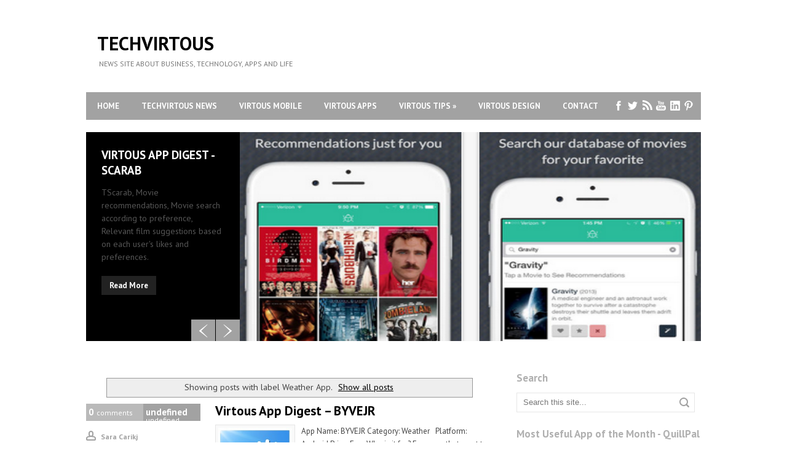

--- FILE ---
content_type: text/html; charset=UTF-8
request_url: https://www.techvirtous.com/search/label/Weather%20App
body_size: 22846
content:
<!DOCTYPE html>
<html dir='ltr' xmlns='http://www.w3.org/1999/xhtml' xmlns:b='http://www.google.com/2005/gml/b' xmlns:data='http://www.google.com/2005/gml/data' xmlns:expr='http://www.google.com/2005/gml/expr'>
<head>
<link href='https://www.blogger.com/static/v1/widgets/2944754296-widget_css_bundle.css' rel='stylesheet' type='text/css'/>
<meta content='text/html; charset=UTF-8' http-equiv='Content-Type'/>
<meta content='blogger' name='generator'/>
<link href='https://www.techvirtous.com/favicon.ico' rel='icon' type='image/x-icon'/>
<link href='https://www.techvirtous.com/search/label/Weather%20App' rel='canonical'/>
<link rel="alternate" type="application/atom+xml" title="TechVirtous  - Atom" href="https://www.techvirtous.com/feeds/posts/default" />
<link rel="alternate" type="application/rss+xml" title="TechVirtous  - RSS" href="https://www.techvirtous.com/feeds/posts/default?alt=rss" />
<link rel="service.post" type="application/atom+xml" title="TechVirtous  - Atom" href="https://www.blogger.com/feeds/8158929701498544942/posts/default" />
<link rel="me" href="https://www.blogger.com/profile/10270912403322219472" />
<!--Can't find substitution for tag [blog.ieCssRetrofitLinks]-->
<meta content='Tips and advices on technology, business and everyday life.' name='description'/>
<meta content='https://www.techvirtous.com/search/label/Weather%20App' property='og:url'/>
<meta content='TechVirtous ' property='og:title'/>
<meta content='Tips and advices on technology, business and everyday life.' property='og:description'/>
<link href="//fonts.googleapis.com/css?family=PT+Sans:400,700&amp;subset=latin,latin-ext,cyrillic&amp;ver=3.7.1" id="swt-fonts-css" media="all" rel="stylesheet" type="text/css">
<!-- Start www.bloggertipandtrick.net: Changing the Blogger Title Tag -->
<title>TechVirtous : Weather App</title>
<!-- End www.bloggertipandtrick.net: Changing the Blogger Title Tag -->
<style id='page-skin-1' type='text/css'><!--
/*
-----------------------------------------------
Template Name  : LepontoMag
Author         : NewBloggerThemes.com
Author URL     : http://newbloggerthemes.com/
Theme URL      : http://newbloggerthemes.com/lepontomag-blogger-template/
Created Date   : Sunday, November 3, 2013
License        : This template is free for both personal and commercial use, But to satisfy the 'attribution' clause of the license, you are required to keep the footer links intact which provides due credit to its authors.For more information about this license, please use this link :http://creativecommons.org/licenses/by/3.0/
----------------------------------------------- */
body#layout ul{list-style-type:none;list-style:none}
body#layout ul li{list-style-type:none;list-style:none}
body#layout #content {}
body#layout #slider-wrap {display:none;}
/* Variable definitions
====================
*/
/* Use this with templates/template-twocol.html */
.section, .widget {
margin:0;
padding:0;
}
/* CSS Reset */
html,body,div,span,object,h1,h2,h3,h4,h5,h6,p,blockquote,pre,a,abbr,acronym,address,big,cite,code,del,dfn,em,img,ins,kbd,q,samp,small,strong,sub,sup,tt,var,dl,dt,dd,ol,ul,li,fieldset,form,label,legend,table,caption,tbody,tfoot,thead,tr,th,td,article,aside,canvas,details,figcaption,figure,footer,header,hgroup,menu,nav,section,summary,time,mark,audio,video{vertical-align:baseline;outline:none;font-size:100%;background:transparent;border:none;text-decoration:none;margin:0;padding:0}article,aside,details,figcaption,figure,footer,header,hgroup,menu,nav,section{display:block}b,i,hr,u,center,menu,layer,s,strike,font,xmp{vertical-align:baseline;outline:none;font-size:100%;font-weight:400;font-style:normal;background:transparent;border:none;text-decoration:none;margin:0;padding:0}h1,h2,h3,h4,h5,h6{font-style:normal;font-weight:400;margin:0 0 25px}h1{font-size:1.8em}h2{font-size:1.7em}h3{font-size:1.55em}h4{font-size:1.4em}h5{font-size:1.25em}h6{font-size:1.1em}p{margin:0 0 25px}ol,ul{list-style:none}ul{list-style:disc;margin:0 0 25px 2.5em}ol{list-style-type:decimal;margin:0 0 25px 3em}ol ol{list-style:upper-roman}ol ol ol{list-style:lower-roman}ol ol ol ol{list-style:upper-alpha}ol ol ol ol ol{list-style:lower-alpha}ul ul,ol ol,ul ol,ol ul{margin-bottom:0}dl{margin:0 0 25px 5px}dl dt{font-weight:700;margin:10px 0 0}dl dd{margin:5px 0 0 1.5em}strong{font-weight:700}strong strong{font-weight:400}em em,cite cite{font-style:normal}abbr{cursor:help}acronym{text-transform:uppercase;border-bottom:1px dashed #666;cursor:help}big{font-size:120%}small,sup,sub{font-size:80%}sup{vertical-align:baseline;position:relative;bottom:.3em}sub{vertical-align:baseline;position:relative;top:.3em}address{font-style:italic;margin:0 0 25px}li address,dd address{margin:0}blockquote{font-style:normal;margin:0 25px}blockquote,q{quotes:none}blockquote:before,blockquote:after,q:before,q:after{content:none}a img{border:none}pre{overflow:auto;font:.9em Monaco, monospace, Courier, "Courier New";line-height:25px;margin-bottom:25px;padding:10px}code{font:.9em Monaco, monospace, Courier, "Courier New"}pre code{font-size:1em}ins,dfn{font-style:italic;text-decoration:none;border-bottom:1px solid #666}del,s,strike{text-decoration:line-through}object{margin-bottom:25px}input,textarea{font-size:1em;padding:3px}:focus{outline:none}option{padding:1px 2px}table{border-collapse:collapse;border-spacing:0;margin-bottom:25px}th,td{text-align:left}hr{height:1px;margin-bottom:25px;background:#333}img.wp-smiley{max-height:12px;border:none;margin:0;padding:0}.gallery{display:block;text-align:center;margin-bottom:25px}.alignleft,.left{float:left;margin-right:20px}.alignright,.right{float:right;margin-left:20px}.aligncenter,.center{display:block;margin:0 auto 25px}.alignnone,.block{clear:both;margin:0 0 25px}.clear{clear:both}img.alignleft,img.alignright{display:inline}blockquote.alignleft,blockquote.alignright{width:33%}em,cite,blockquote em,blockquote cite{font-style:italic}a,input[type=submit],form label{cursor:pointer}
/* Drop-downs. */
div.menu ul{margin:0;padding:0;list-style:none;line-height:1.0}div.menu ul ul{position:absolute;top:-999em;width:10em}div.menu ul ul li{width:100%}div.menu li:hover{visibility:inherit}div.menu li{float:left;position:relative}div.menu a{display:block;position:relative}div.menu li:hover ul,li.sfHover ul{left:0;top:2em;z-index:99}div.menu li:hover li ul,li.sfHover li ul{top:-999em}div.menu li li:hover ul,li li.sfHover ul{left:10em;top:0}div.menu li li:hover li ul,li li.sfHover li ul{top:-999em}div.menu li li li:hover ul,li li li.sfHover ul{left:10em;top:0}
/* Links */
a {
color: #000000;
}
a:hover {
text-decoration: underline;
color: #000000;
}
a, a img, input[type=submit], input[type=button], input[type=text], textarea {
-webkit-transition: all 0.18s ease-out;
-moz-transition: all 0.18s ease-out;
-ms-transition: all 0.18s ease-out;
-o-transition: all 0.18s ease-out;
transition: all 0.18s ease-out;
}
/* Headers */
h1, h2, h3, h4, h5, h6 {
color: #000;
font-family: 'PT Sans', Arial, sans-serif;
font-weight: bold;
}
h1 { font-size: 22px; }
h2 { font-size: 21px; }
h3 { font-size: 20px; }
h4 { font-size: 19px; }
h5 { font-size: 18px; }
h6 { font-size: 17px; }
.hfeedbsite h1 { line-height: 25px; }
.hfeedbsite h2 { line-height: 24px; }
.hfeedbsite h3 { line-height: 23px; }
.hfeedbsite h4 { line-height: 22px; }
.hfeedbsite h5 { line-height: 21px; }
.hfeedbsite h6 { line-height: 20px; }
/* Horizontal rule */
hr {
height: 1px;
background: #e6e6e6;
}
/* Tables */
table {
margin: 0 0 25px 0;
width: 100%;
border-left: 1px solid #e6e6e6;
border-right: 1px solid #e6e6e6;
background: #fff;
}
table caption {
color: #999;
}
table th {
padding: 4px 2%;
border-top: 1px solid #e6e6e6;
border-bottom: 1px solid #e6e6e6;
border-right: 1px solid #e6e6e6;
text-align: left;
}
td {
padding: 4px 2%;
color: #777;
border-bottom: 1px solid #e6e6e6;
border-right: 1px solid #e6e6e6;
}
/* Acronyms and abbreviations */
abbr {
}
/* Post bylines/datelines */
.byline {
margin: 0 0 10px 0;
font-size: 14px;
}
.byline a {
}
.byline a:hover {
}
.singular .byline {
margin: 0 0 25px 0;
}
.entry-meta abbr, .comment-meta abbr {
border: none;
}
acronym {
font-size: .9em;
text-transform: uppercase;
color: #555;
background: #fcfcfc;
border-bottom: 1px dotted #e6e6e6;
}
acronym:hover {
color: #333;
background: #f9f9f9;
border-bottom: 1px dotted #e6e6e6;
}
/* Lists. */
ul {
list-style: square;
}
dl {
margin: 0 0 25px 25px;
}
dl dt {
margin: 0;
}
dl dd {
margin: 0 0 5px 10px;
padding: 0;
font-size: 14px;
color: #777;
}
/* Blockquotes. */
blockquote, blockquote blockquote blockquote {
overflow: hidden;
margin: 0 0 25px 0;
padding: 25px 25px 0 25px;
font-size: 15px;
color: #666;
background: #f9f9f9;
border-left: 5px solid #e6e6e6;
}
blockquote blockquote {
color: #666;
background: #eee;
border-left: 5px solid #e6e6e6;
}
/* Code */
code {
padding: 0 3px;
color: #555;
font: normal normal normal 13px/25px Arial, Verdana, sans-serif;
background: #e6e6e6;
}
pre {
padding: 25px;
color: #555;
font: normal normal normal 13px/25px Arial, Verdana, sans-serif;
background: #efefef;
border: 1px solid #dfdfdf;
}
pre code {
padding: 0;
background: transparent;
}
/* Forms */
input[type="text"] {
display: block;
width: 300px;
}
input[type="submit"]:hover {
cursor: pointer
}
textarea {
display: block;
width: 98.5%;
}
/* Alignment */
.alignleft {
float: left;
margin: 0 25px 10px 0;
}
.alignright {
float: right;
margin: 0 0 10px 25px;
}
img.alignleft, img.alignright {
margin-top: 5px;
}
.center, .aligncenter {
display: block;
margin: 0 auto 25px auto !important;
}
.block, .alignnone {
display: block;
margin: 0 0 25px 0;
}
.clear {
clear: both;
}
/* Images */
.hentry .thumbnail, .hentry .medium, .hentry .thumbnail, .hentry .large {
padding: 4px;
background: #f9f9f9;
border: 1px solid #e6e6e6;
}
.entry-content img, .entry-summary img {
height: auto;
max-width: 430px;
padding: 4px;
background: #f9f9f9;
border: 1px solid #e6e6e6;
}
/*-------------------------------------------------------------------------------------------*/
/* BODY & CONTAINER*/
/*-------------------------------------------------------------------------------------------*/
body, .body-fauxcolumn-outer {
font: 13px/21px 'PT Sans', Arial, sans-serif;
color: #444444;
background: #ffffff;
}
.singular  {
font: 15px/21px 'PT Sans', Arial, sans-serif;
}
#container {
}
/*-------------------------------------------------------------------------------------------*/
/* PRIMARY MENU */
/*-------------------------------------------------------------------------------------------*/
#menu-primary {
width: 1000px;
margin: 0 auto;
height: 45px;
background: #a2a2a2;
position: relative;
z-index: 999999;
}
#menu-primary li {
list-style: none;
}
#menu-primary li a {
padding: 0px 18px;
color: #ffffff;
font: bold 13px/45px 'PT Sans', Arial, sans-serif;
text-transform: uppercase;
overflow: hidden;
}
#menu-primary li a:hover, #menu-primary li.current-menu-item a, #menu-primary li.sfHover a {
text-decoration: none;
background: #ff3d28;
border: 0;
}
#menu-primary li li a {
background: #ff3d28;
text-transform: none;
font: 14px/24px 'PT Sans', Arial, sans-serif;
}
#menu-primary li ul li a:hover, #menu-primary li ul li.sfHover  {
text-decoration: underline;
color: #fff;
}
/* Drop-down styles */
#menu-primary li ul {
background: #ff3d28;
padding: 10px 0;
}
#menu-primary li:hover ul, #menu-primary li.sfHover ul {
top: 45px;
}
#menu-primary li:hover li ul, #menu-primary li.sfHover li ul {
top: -999em;
}
#menu-primary li li:hover ul, #menu-primary li li.sfHover ul {
top: -1px;
margin-left: 0;
}
/*-------------------------------------------------------------------------------------------*/
/* HEADER */
/*-------------------------------------------------------------------------------------------*/
#headerwrapper {
width: 1000px;
height: 150px;
margin: 0 auto;
}
#branding {
float: left;
margin: 55px 0 0 18px;
text-transform: uppercase;
}
.site-title {
font: bold 31px/31px 'PT Sans', Arial, sans-serif;
margin: 0 0 10px 0;
float: left;
}
.site-title a {
color: #000;
border-bottom: none;
}
.site-title a:hover {
text-decoration: none;
}
.site-description {
clear: both;
font: normal 12px/15px 'PT Sans', Arial, sans-serif;
margin: 0 0 0 3px;
color: #777777;
}
/*-------------------------------------------------------------------------------------------*/
/* CONTENT */
/*-------------------------------------------------------------------------------------------*/
/* Main wrapper div for the content and primary/secondary sidebars */
#main {
clear: both;
overflow: hidden;
width: 1000px;
padding: 25px 0px 0;
margin: 0 auto;
}
.singular #main {
padding-top: 30px;
}
#main .wrap {
margin-bottom: 40px;
overflow: hidden;
}
.singular #main .wrap {
margin-bottom: 20px;
}
/* Content */
#content {
padding: 0 0 5px 0;
float: left;
width: 660px;
overflow: hidden;
}
/*-------------------------------------------------------------------------------------------*/
/* POSTS */
/*-------------------------------------------------------------------------------------------*/
/* Posts */
.hentry {
overflow: hidden;
margin: 0 0 40px 0;
border-bottom: 1px solid #e6e6e6;
padding-bottom: 15px;
clear: both;
}
.sticky {
}
.entry-footer {
color: #a2a2a2;
font-size: 14px;
margin: -10px 0 5px;
}
/* Post titles */
.hentry .entry-title {
margin: 0 0 10px 0;
padding: 0;
}
.singular .entry-title {
font-size: 24px;
margin-bottom: 20px;
}
.entry-title a {
}
.entry-title a:hover {
}
/* Post excerpts */
.entry-summary p {
margin: 0 0 12px 0;
}
.entry-info {
width: 186px;
float: left;
margin-right: 20px;
}
.top-info {
margin-bottom: 15px;
overflow: hidden;
}
.comments-link, .comments-link:hover, .entry-info .published  {
background: #bababa;
width: 85px;
height: 20px;
padding: 8px 4px 0;
color: #fff;
font: normal 12px/12px 'PT Sans', Arial, sans-serif;
display: inline-block;
float: left;
}
.entry-info .published {
background: #a2a2a2;
}
.entry-info .emp {
font-size: 15px;
font-weight: bold;
}
.entry-meta span {
background: url(https://blogger.googleusercontent.com/img/b/R29vZ2xl/AVvXsEgzPpb-lx9yW7B-EuoA-2IFANm9MwHErf754KUcX8VKzRvu4yN3ayY72IY56tDdLKrMXpzOKqhbz4zSFWY3AyyUbYcHSQGqE8ZOy32EvgNxNN_cChNtdri1eMWHkoznsN381oszghjH4of5/s1600/icons.png) no-repeat scroll 0 1px;
padding-left: 24px;
display: inline-block;
float: left;
clear: both;
margin-bottom: 5px;
color: #a2a2a2;
font-weight: bold;
font-size: 12px;
text-transform: capitalize;
}
.entry-meta .edit {
clear: none;
background: none;
padding-left: 10px;
}
.entry-meta .category {
background-position: 0 -24px;
}
.entry-meta .post_tag {
background-position: 0 -50px;
}
.post-content {
float: none;
width: 100%;
}
/* Post metadata */
.entry-meta {
clear: both;
}
.entry-meta a {
}
.entry-meta a:hover {
}
a.more-link {
font-weight: bold;
font-size: 13px;
}
/* Archive/search loop meta/info */
.loop-meta {
overflow: hidden;
margin: 0 0 25px 0;
font-size: 14px;
color: #777;
}
.loop-description {
overflow: hidden;
font-style: italic;
}
.loop-description em {
font-style: normal;
}
.loop-title {
text-shadow: 1px 1px 1px #ccc;
}
.loop-meta .avatar {
float: left;
width: 51px;
height: 51px;
margin: 0 25px 10px 0;
padding: 2px;
background: #f9f9f9;
border: 1px solid #ddd;
}
/* Singular post prev/next links */
.singular .loop-nav {
font-size: 15px;
color: #666;
}
.singular .loop-nav a {
font-style: italic;
}
/* Page links for multi-paged posts <!--nextpage--> */
.page-links {
clear: both;
}
.entry-summary .page-links {
clear: none;
}
/*-------------------------------------------------------------------------------------------*/
/* SIDEBARS */
/*-------------------------------------------------------------------------------------------*/
/* Primary  sidebars */
#sidebar-primary {
font-size: 13px;
width: 300px;
float: right;
}
/* Widget title */
#sidebar-primary .widget {
margin:0px 0px 10px 0px;
}
#sidebar-primary .widget-title {
font-size: 17px;
margin-bottom: 13px;
color: #b0b0b0;
}
#sidebar-primary .widget h2 {
font-size: 17px;
margin-bottom: 13px;
color: #b0b0b0;
}
/* Widget unordered lists */
#sidebar-primary .widget ul {
list-style: none;
margin-left: 0;
}
#sidebar-primary .widget li {
background: url(https://blogger.googleusercontent.com/img/b/R29vZ2xl/AVvXsEiFJunrJONGWLfEOm5BvtPkHJdYt8kkhyphenhyphenY2CQET82825HiybkpLjy5iJSeTFWE2emk9-UAJM4B7193Ka6dUHtS3eBsLVm_W7amXIy5GXGz7O8pZiOA1qK-CI5416T6UvO-m18YgN4kPmEAX/s1600/li.png) no-repeat scroll 0px 9px;
padding-left: 15px;
overflow: hidden;
}
#sidebar-primary .widget li:hover {
background: url(https://blogger.googleusercontent.com/img/b/R29vZ2xl/AVvXsEihzXY89sR3ceNtCC71u3lEixzPJwEqNyOXFi4naCAzSDmTFNZ-e_FR8j-peBpR8_aIZ9Ah6iprZebWE888yTO8PsZj8JijOOWubBtsjv824PG4bYmQSYf6JrbhnNvNqkdAE6KtFcVOw0NL/s1600/lih.png) no-repeat scroll 0px 9px;
}
#sidebar-primary .widget li ul  {
margin-left: 10px;
}
#sidebar-primary .widget a {
color: #444444;
}
#sidebar-primary .widget a:hover {
color: #000;
text-decoration: underline;
}
/* Search form widget. */
.widget .search-form {
overflow: hidden;
margin: 0 0 25px 0;
}
.widget .search-form label {
color: #999;
}
.widget .search-form input[type="text"] {
width: 96%;
height: 30px;
line-height: 30px;
padding: 0;
display: inline-block;
text-indent: 10px;
font-size: 13px;
color: #777;
float: left;
border: 1px solid #e6e6e6;
background: url(https://blogger.googleusercontent.com/img/b/R29vZ2xl/AVvXsEh7djhz7J60yDoEMHmrN-BuL0KExeCEk4wQhIgHf1p9Lh9ovFs7wAxGzqpN4qZc0qmE6HKxtbf8meq4QVXLbiwGqE3mKP1EMXjMiYA0ELHeGfcIK9YOoyLfBv3OP6-Q30RuQZzfCzUigy3M/s1600/search.png) no-repeat scroll 97% 7px;
}
.widget .search-form input[type="submit"] {
display: none;
}
.widget .textwidget {
margin-bottom: 30px;
}
/*-------------------------------------------------------------------------------------------*/
/* SUBSIDIARY SIDEBAR */
/*-------------------------------------------------------------------------------------------*/
#sidebar-subsidiary {
overflow: hidden;
width: 1000px;
margin: 0 auto;
background: #fff;
border-top: 4px solid #ff3d28;
padding-top: 1px;
}
#sidebar-subsidiary .wrap {
width: 960px;
padding: 35px 20px;
margin: 0 auto;
background: #000;
overflow: hidden;
}
#sidebar-subsidiary .widgetwrap {
float: left;
color: #444;
font-size: 14px;
width: 31%;
margin-right: 3.5%;
}
#sidebar-subsidiary .widget-title {
font-size: 17px;
color: #b0b0b0;
margin-bottom: 23px;
}
#sidebar-subsidiary .widget h2 {
font-size: 17px;
color: #b0b0b0;
margin-bottom: 23px;
}
#sidebar-subsidiary .widget ul {
list-style: none;
margin-left: 0;
}
#sidebar-subsidiary .widget li ul {
margin-left: 10px;
}
#sidebar-subsidiary .widget a {
color: #fff;
}
#sidebar-subsidiary .widget a:hover {
color: #ff3d28;
}
#sidebar-subsidiary .widgetwrap-3, #sidebar-subsidiary .widgetwrap-6 {
margin-right: 0 !important;
}
#sidebar-subsidiary .widgetwrap-4, #sidebar-subsidiary .widgetwrap-8 {
clear: both;
}
/*-------------------------------------------------------------------------------------------*/
/* FOOTER */
/*-------------------------------------------------------------------------------------------*/
#footer {
clear: both;
width: 100%;
margin: 0 auto;
padding: 15px 0px 0 0px;
font-size: 13px;
font-weight: bold;
color: #444444;
text-align: center;
overflow: hidden;
}
#footer a {
color: #000000;
}
#footer a:hover {
color: #000000;
text-decoration: underline;
}
#footer p {
margin-bottom: 15px;
}
/*-------------------------------------------------------------------------------------------*/
/* Social Networks */
/*-------------------------------------------------------------------------------------------*/
#social-wrap {
width: 145px;
float: right;
margin-top: 0px;
}
#social {
list-style: none;
margin: 0;
height: 45px;
}
#social li {
padding: 0;
display: inline-block;
float:left;
}
*+html #social li {
display: inline-block;
float: left;
}
#social li a {
text-indent: -9999px;
width: 17px;
height: 45px;
display: block;
padding: 0 3px;
margin: 0;
}
#social #facebook {
background: url(https://blogger.googleusercontent.com/img/b/R29vZ2xl/AVvXsEjnnkdLfmgurWhYaQdmJ4lfGDkBDIIeTzy_bueMqWIRbvy3JDQcFKPijtHENBxiV9hEdpkuBsUE9GDsr184rfny-XLWxEs054CAB1Tm1_0jNA83F6dzJfRnP9oPnZoJQNlywP-sWOyx_DDs/s1600/social.png) no-repeat 7px 13px;
}
#social #twitter {
background: url(https://blogger.googleusercontent.com/img/b/R29vZ2xl/AVvXsEjnnkdLfmgurWhYaQdmJ4lfGDkBDIIeTzy_bueMqWIRbvy3JDQcFKPijtHENBxiV9hEdpkuBsUE9GDsr184rfny-XLWxEs054CAB1Tm1_0jNA83F6dzJfRnP9oPnZoJQNlywP-sWOyx_DDs/s1600/social.png) no-repeat -24px 13px;
}
#social #rss {
background: url(https://blogger.googleusercontent.com/img/b/R29vZ2xl/AVvXsEjnnkdLfmgurWhYaQdmJ4lfGDkBDIIeTzy_bueMqWIRbvy3JDQcFKPijtHENBxiV9hEdpkuBsUE9GDsr184rfny-XLWxEs054CAB1Tm1_0jNA83F6dzJfRnP9oPnZoJQNlywP-sWOyx_DDs/s1600/social.png) no-repeat -53px 13px;
}
#social #youtube {
background: url(https://blogger.googleusercontent.com/img/b/R29vZ2xl/AVvXsEjnnkdLfmgurWhYaQdmJ4lfGDkBDIIeTzy_bueMqWIRbvy3JDQcFKPijtHENBxiV9hEdpkuBsUE9GDsr184rfny-XLWxEs054CAB1Tm1_0jNA83F6dzJfRnP9oPnZoJQNlywP-sWOyx_DDs/s1600/social.png) no-repeat -81px 13px;
}
#social #linkedin {
background: url(https://blogger.googleusercontent.com/img/b/R29vZ2xl/AVvXsEjnnkdLfmgurWhYaQdmJ4lfGDkBDIIeTzy_bueMqWIRbvy3JDQcFKPijtHENBxiV9hEdpkuBsUE9GDsr184rfny-XLWxEs054CAB1Tm1_0jNA83F6dzJfRnP9oPnZoJQNlywP-sWOyx_DDs/s1600/social.png) no-repeat -107px 13px;
}
#social #pinterest {
background: url(https://blogger.googleusercontent.com/img/b/R29vZ2xl/AVvXsEjnnkdLfmgurWhYaQdmJ4lfGDkBDIIeTzy_bueMqWIRbvy3JDQcFKPijtHENBxiV9hEdpkuBsUE9GDsr184rfny-XLWxEs054CAB1Tm1_0jNA83F6dzJfRnP9oPnZoJQNlywP-sWOyx_DDs/s1600/social.png) no-repeat -134px 13px;
}
#social #facebook:hover {
background: #ff3d28 url(https://blogger.googleusercontent.com/img/b/R29vZ2xl/AVvXsEjnnkdLfmgurWhYaQdmJ4lfGDkBDIIeTzy_bueMqWIRbvy3JDQcFKPijtHENBxiV9hEdpkuBsUE9GDsr184rfny-XLWxEs054CAB1Tm1_0jNA83F6dzJfRnP9oPnZoJQNlywP-sWOyx_DDs/s1600/social.png) no-repeat 7px 13px;
}
#social #twitter:hover {
background: #ff3d28 url(https://blogger.googleusercontent.com/img/b/R29vZ2xl/AVvXsEjnnkdLfmgurWhYaQdmJ4lfGDkBDIIeTzy_bueMqWIRbvy3JDQcFKPijtHENBxiV9hEdpkuBsUE9GDsr184rfny-XLWxEs054CAB1Tm1_0jNA83F6dzJfRnP9oPnZoJQNlywP-sWOyx_DDs/s1600/social.png) no-repeat -24px 13px;
}
#social #rss:hover {
background: #ff3d28 url(https://blogger.googleusercontent.com/img/b/R29vZ2xl/AVvXsEjnnkdLfmgurWhYaQdmJ4lfGDkBDIIeTzy_bueMqWIRbvy3JDQcFKPijtHENBxiV9hEdpkuBsUE9GDsr184rfny-XLWxEs054CAB1Tm1_0jNA83F6dzJfRnP9oPnZoJQNlywP-sWOyx_DDs/s1600/social.png) no-repeat -53px 13px;
}
#social #youtube:hover {
background: #ff3d28 url(https://blogger.googleusercontent.com/img/b/R29vZ2xl/AVvXsEjnnkdLfmgurWhYaQdmJ4lfGDkBDIIeTzy_bueMqWIRbvy3JDQcFKPijtHENBxiV9hEdpkuBsUE9GDsr184rfny-XLWxEs054CAB1Tm1_0jNA83F6dzJfRnP9oPnZoJQNlywP-sWOyx_DDs/s1600/social.png) no-repeat -81px 13px;
}
#social #linkedin:hover {
background: #ff3d28 url(https://blogger.googleusercontent.com/img/b/R29vZ2xl/AVvXsEjnnkdLfmgurWhYaQdmJ4lfGDkBDIIeTzy_bueMqWIRbvy3JDQcFKPijtHENBxiV9hEdpkuBsUE9GDsr184rfny-XLWxEs054CAB1Tm1_0jNA83F6dzJfRnP9oPnZoJQNlywP-sWOyx_DDs/s1600/social.png) no-repeat -107px 13px;
}
#social #pinterest:hover {
background: #ff3d28 url(https://blogger.googleusercontent.com/img/b/R29vZ2xl/AVvXsEjnnkdLfmgurWhYaQdmJ4lfGDkBDIIeTzy_bueMqWIRbvy3JDQcFKPijtHENBxiV9hEdpkuBsUE9GDsr184rfny-XLWxEs054CAB1Tm1_0jNA83F6dzJfRnP9oPnZoJQNlywP-sWOyx_DDs/s1600/social.png) no-repeat -134px 13px;
}
/*-------------------------------------------------------------------------------------------*/
/* Slider */
/*-------------------------------------------------------------------------------------------*/
#slider-wrap {
position: relative;
width: 1000px;
height: 340px;
overflow: hidden;
margin: 20px auto 25px;
}
#slider {
}
#slider ul, #slider li {
margin:0;
padding:0;
list-style:none;
}
#slider li {
width:1000px;
height:340px;
overflow:hidden;
}
.slider-entry {
float: left;
width: 200px;
height: 290px;
background: #000;
padding: 25px;
color: #555555;
}
.slider-entry-title {
font-size: 19px;
line-height: 25px;
text-transform: uppercase;
margin-bottom: 13px;
}
.slider-entry-title a {
color: #fff;
}
.slider-byline {
color: #444444;
border-bottom: 1px solid #232323;
font-weight: bold;
padding-bottom: 10px;
margin-bottom: 15px;
}
.slider-byline a {
color: #444444;
}
.slider-byline .author, .slide-comments {
background: url(https://blogger.googleusercontent.com/img/b/R29vZ2xl/AVvXsEhDEMFve96cgeSpAvjpMKeAvjsSzNEPuHgB3gn1rpd-dT7agwq51ven0qWeUCr5dTLQCz95Q8p0oX4KjiWvaNj-ZBJ9fcnorWT3oKupmSQWAxrbKUCPwqeLnBkLuJa9gQzTGfXGFyN2X2j1/s1600/sicons.png) no-repeat scroll 0 0;
padding-left: 24px;
text-transform: capitalize;
}
.slide-comments {
background-position: 1px -19px;
margin-left: 14px;
}
.slider-entry p {
font-size: 14px;
}
.slider-entry .more-link {
background: #222222;
color: #fff;
font-weight: bold;
padding: 7px 13px;
}
#prevBtn, #nextBtn {
display:block;
width:39px;
height:35px;
position:absolute;
top:305px;
left: 171px;
z-index:1000;
}
#nextBtn {
left: 211px;
}
#prevBtn a, #nextBtn a {
display:block;
position:relative;
width:39px;
height:35px;
background:url(https://blogger.googleusercontent.com/img/b/R29vZ2xl/AVvXsEiuKIv_2diBw4iZ5Bm1QdStllnZYOiekiolR2bRj4xhZ9C9pgCy3feoOUJKCxPRsxnrny_SxroHBpPV3ntaTDuoyW8erwFuuF1f3CT3SoeRpHarnWzzOC0RMJDO6KCbu8CC68D1yhuwWH51/s1600/nav.png) no-repeat 0 0;
}
#nextBtn a {
background:url(https://blogger.googleusercontent.com/img/b/R29vZ2xl/AVvXsEiuKIv_2diBw4iZ5Bm1QdStllnZYOiekiolR2bRj4xhZ9C9pgCy3feoOUJKCxPRsxnrny_SxroHBpPV3ntaTDuoyW8erwFuuF1f3CT3SoeRpHarnWzzOC0RMJDO6KCbu8CC68D1yhuwWH51/s1600/nav.png) no-repeat -40px 0;
}
#prevBtn a:hover {
background-position: 0 -35px;
}
#nextBtn a:hover {
background-position: -40px -35px;
}
h2.date-header {
margin: 1.5em 0 .5em;
display: none;
}
.main .widget {
margin: 0 0 5px;
padding: 0 0 2px;
}
.main .Blog {
border-bottom-width: 0;
}
#header .description {
color:#ffffff;
font-size:14px;
text-shadow:0px 1px 0px #000000;
}
/* Comments----------------------------------------------- */
#comments {
padding:10px;
color:#666;
margin-bottom:20px;
}
#comments h4 {
font-size:22px;
margin-bottom:10px;
}
.deleted-comment {
font-style: italic;
color: gray;
}
#blog-pager-newer-link {
float: left;
}
#blog-pager-older-link {
float: right;
}
#blog-pager {
text-align: center;
padding:5px;
}
.feed-links {
clear: both;
}
.comment-form {
max-width: 600px;
}
#navbar-iframe {
height: 0;
visibility: hidden;
display: none;
}
.PopularPosts .widget-content ul li {
padding:6px 0px;
}
.reaction-buttons table{
border:none;
margin-bottom:5px;
}
.reaction-buttons table, .reaction-buttons td{
border:none;
}
.pbtthumbimg {
float:left;
margin:0px 10px 5px 0px;
padding:6px;
border:1px solid #eee;
background:#ffffff;
width:120px;
height:90px;
}

--></style>
<script src='https://ajax.googleapis.com/ajax/libs/jquery/1.10.2/jquery.min.js' type='text/javascript'></script>
<script type='text/javascript'>
//<![CDATA[

/*! jQuery Migrate v1.2.1 | (c) 2005, 2013 jQuery Foundation, Inc. and other contributors | jquery.org/license */
jQuery.migrateMute===void 0&&(jQuery.migrateMute=!0),function(e,t,n){function r(n){var r=t.console;i[n]||(i[n]=!0,e.migrateWarnings.push(n),r&&r.warn&&!e.migrateMute&&(r.warn("JQMIGRATE: "+n),e.migrateTrace&&r.trace&&r.trace()))}function a(t,a,i,o){if(Object.defineProperty)try{return Object.defineProperty(t,a,{configurable:!0,enumerable:!0,get:function(){return r(o),i},set:function(e){r(o),i=e}}),n}catch(s){}e._definePropertyBroken=!0,t[a]=i}var i={};e.migrateWarnings=[],!e.migrateMute&&t.console&&t.console.log&&t.console.log("JQMIGRATE: Logging is active"),e.migrateTrace===n&&(e.migrateTrace=!0),e.migrateReset=function(){i={},e.migrateWarnings.length=0},"BackCompat"===document.compatMode&&r("jQuery is not compatible with Quirks Mode");var o=e("<input/>",{size:1}).attr("size")&&e.attrFn,s=e.attr,u=e.attrHooks.value&&e.attrHooks.value.get||function(){return null},c=e.attrHooks.value&&e.attrHooks.value.set||function(){return n},l=/^(?:input|button)$/i,d=/^[238]$/,p=/^(?:autofocus|autoplay|async|checked|controls|defer|disabled|hidden|loop|multiple|open|readonly|required|scoped|selected)$/i,f=/^(?:checked|selected)$/i;a(e,"attrFn",o||{},"jQuery.attrFn is deprecated"),e.attr=function(t,a,i,u){var c=a.toLowerCase(),g=t&&t.nodeType;return u&&(4>s.length&&r("jQuery.fn.attr( props, pass ) is deprecated"),t&&!d.test(g)&&(o?a in o:e.isFunction(e.fn[a])))?e(t)[a](i):("type"===a&&i!==n&&l.test(t.nodeName)&&t.parentNode&&r("Can't change the 'type' of an input or button in IE 6/7/8"),!e.attrHooks[c]&&p.test(c)&&(e.attrHooks[c]={get:function(t,r){var a,i=e.prop(t,r);return i===!0||"boolean"!=typeof i&&(a=t.getAttributeNode(r))&&a.nodeValue!==!1?r.toLowerCase():n},set:function(t,n,r){var a;return n===!1?e.removeAttr(t,r):(a=e.propFix[r]||r,a in t&&(t[a]=!0),t.setAttribute(r,r.toLowerCase())),r}},f.test(c)&&r("jQuery.fn.attr('"+c+"') may use property instead of attribute")),s.call(e,t,a,i))},e.attrHooks.value={get:function(e,t){var n=(e.nodeName||"").toLowerCase();return"button"===n?u.apply(this,arguments):("input"!==n&&"option"!==n&&r("jQuery.fn.attr('value') no longer gets properties"),t in e?e.value:null)},set:function(e,t){var a=(e.nodeName||"").toLowerCase();return"button"===a?c.apply(this,arguments):("input"!==a&&"option"!==a&&r("jQuery.fn.attr('value', val) no longer sets properties"),e.value=t,n)}};var g,h,v=e.fn.init,m=e.parseJSON,y=/^([^<]*)(<[\w\W]+>)([^>]*)$/;e.fn.init=function(t,n,a){var i;return t&&"string"==typeof t&&!e.isPlainObject(n)&&(i=y.exec(e.trim(t)))&&i[0]&&("<"!==t.charAt(0)&&r("$(html) HTML strings must start with '<' character"),i[3]&&r("$(html) HTML text after last tag is ignored"),"#"===i[0].charAt(0)&&(r("HTML string cannot start with a '#' character"),e.error("JQMIGRATE: Invalid selector string (XSS)")),n&&n.context&&(n=n.context),e.parseHTML)?v.call(this,e.parseHTML(i[2],n,!0),n,a):v.apply(this,arguments)},e.fn.init.prototype=e.fn,e.parseJSON=function(e){return e||null===e?m.apply(this,arguments):(r("jQuery.parseJSON requires a valid JSON string"),null)},e.uaMatch=function(e){e=e.toLowerCase();var t=/(chrome)[ \/]([\w.]+)/.exec(e)||/(webkit)[ \/]([\w.]+)/.exec(e)||/(opera)(?:.*version|)[ \/]([\w.]+)/.exec(e)||/(msie) ([\w.]+)/.exec(e)||0>e.indexOf("compatible")&&/(mozilla)(?:.*? rv:([\w.]+)|)/.exec(e)||[];return{browser:t[1]||"",version:t[2]||"0"}},e.browser||(g=e.uaMatch(navigator.userAgent),h={},g.browser&&(h[g.browser]=!0,h.version=g.version),h.chrome?h.webkit=!0:h.webkit&&(h.safari=!0),e.browser=h),a(e,"browser",e.browser,"jQuery.browser is deprecated"),e.sub=function(){function t(e,n){return new t.fn.init(e,n)}e.extend(!0,t,this),t.superclass=this,t.fn=t.prototype=this(),t.fn.constructor=t,t.sub=this.sub,t.fn.init=function(r,a){return a&&a instanceof e&&!(a instanceof t)&&(a=t(a)),e.fn.init.call(this,r,a,n)},t.fn.init.prototype=t.fn;var n=t(document);return r("jQuery.sub() is deprecated"),t},e.ajaxSetup({converters:{"text json":e.parseJSON}});var b=e.fn.data;e.fn.data=function(t){var a,i,o=this[0];return!o||"events"!==t||1!==arguments.length||(a=e.data(o,t),i=e._data(o,t),a!==n&&a!==i||i===n)?b.apply(this,arguments):(r("Use of jQuery.fn.data('events') is deprecated"),i)};var j=/\/(java|ecma)script/i,w=e.fn.andSelf||e.fn.addBack;e.fn.andSelf=function(){return r("jQuery.fn.andSelf() replaced by jQuery.fn.addBack()"),w.apply(this,arguments)},e.clean||(e.clean=function(t,a,i,o){a=a||document,a=!a.nodeType&&a[0]||a,a=a.ownerDocument||a,r("jQuery.clean() is deprecated");var s,u,c,l,d=[];if(e.merge(d,e.buildFragment(t,a).childNodes),i)for(c=function(e){return!e.type||j.test(e.type)?o?o.push(e.parentNode?e.parentNode.removeChild(e):e):i.appendChild(e):n},s=0;null!=(u=d[s]);s++)e.nodeName(u,"script")&&c(u)||(i.appendChild(u),u.getElementsByTagName!==n&&(l=e.grep(e.merge([],u.getElementsByTagName("script")),c),d.splice.apply(d,[s+1,0].concat(l)),s+=l.length));return d});var Q=e.event.add,x=e.event.remove,k=e.event.trigger,N=e.fn.toggle,T=e.fn.live,M=e.fn.die,S="ajaxStart|ajaxStop|ajaxSend|ajaxComplete|ajaxError|ajaxSuccess",C=RegExp("\\b(?:"+S+")\\b"),H=/(?:^|\s)hover(\.\S+|)\b/,A=function(t){return"string"!=typeof t||e.event.special.hover?t:(H.test(t)&&r("'hover' pseudo-event is deprecated, use 'mouseenter mouseleave'"),t&&t.replace(H,"mouseenter$1 mouseleave$1"))};e.event.props&&"attrChange"!==e.event.props[0]&&e.event.props.unshift("attrChange","attrName","relatedNode","srcElement"),e.event.dispatch&&a(e.event,"handle",e.event.dispatch,"jQuery.event.handle is undocumented and deprecated"),e.event.add=function(e,t,n,a,i){e!==document&&C.test(t)&&r("AJAX events should be attached to document: "+t),Q.call(this,e,A(t||""),n,a,i)},e.event.remove=function(e,t,n,r,a){x.call(this,e,A(t)||"",n,r,a)},e.fn.error=function(){var e=Array.prototype.slice.call(arguments,0);return r("jQuery.fn.error() is deprecated"),e.splice(0,0,"error"),arguments.length?this.bind.apply(this,e):(this.triggerHandler.apply(this,e),this)},e.fn.toggle=function(t,n){if(!e.isFunction(t)||!e.isFunction(n))return N.apply(this,arguments);r("jQuery.fn.toggle(handler, handler...) is deprecated");var a=arguments,i=t.guid||e.guid++,o=0,s=function(n){var r=(e._data(this,"lastToggle"+t.guid)||0)%o;return e._data(this,"lastToggle"+t.guid,r+1),n.preventDefault(),a[r].apply(this,arguments)||!1};for(s.guid=i;a.length>o;)a[o++].guid=i;return this.click(s)},e.fn.live=function(t,n,a){return r("jQuery.fn.live() is deprecated"),T?T.apply(this,arguments):(e(this.context).on(t,this.selector,n,a),this)},e.fn.die=function(t,n){return r("jQuery.fn.die() is deprecated"),M?M.apply(this,arguments):(e(this.context).off(t,this.selector||"**",n),this)},e.event.trigger=function(e,t,n,a){return n||C.test(e)||r("Global events are undocumented and deprecated"),k.call(this,e,t,n||document,a)},e.each(S.split("|"),function(t,n){e.event.special[n]={setup:function(){var t=this;return t!==document&&(e.event.add(document,n+"."+e.guid,function(){e.event.trigger(n,null,t,!0)}),e._data(this,n,e.guid++)),!1},teardown:function(){return this!==document&&e.event.remove(document,n+"."+e._data(this,n)),!1}}})}(jQuery,window);

//]]>
</script>
<script type='text/javascript'>
//<![CDATA[

function showrecentcomments(json){for(var i=0;i<a_rc;i++){var b_rc=json.feed.entry[i];var c_rc;if(i==json.feed.entry.length)break;for(var k=0;k<b_rc.link.length;k++){if(b_rc.link[k].rel=='alternate'){c_rc=b_rc.link[k].href;break;}}c_rc=c_rc.replace("#","#comment-");var d_rc=c_rc.split("#");d_rc=d_rc[0];var e_rc=d_rc.split("/");e_rc=e_rc[5];e_rc=e_rc.split(".html");e_rc=e_rc[0];var f_rc=e_rc.replace(/-/g," ");f_rc=f_rc.link(d_rc);var g_rc=b_rc.published.$t;var h_rc=g_rc.substring(0,4);var i_rc=g_rc.substring(5,7);var j_rc=g_rc.substring(8,10);var k_rc=new Array();k_rc[1]="Jan";k_rc[2]="Feb";k_rc[3]="Mar";k_rc[4]="Apr";k_rc[5]="May";k_rc[6]="Jun";k_rc[7]="Jul";k_rc[8]="Aug";k_rc[9]="Sep";k_rc[10]="Oct";k_rc[11]="Nov";k_rc[12]="Dec";if("content" in b_rc){var l_rc=b_rc.content.$t;}else if("summary" in b_rc){var l_rc=b_rc.summary.$t;}else var l_rc="";var re=/<\S[^>]*>/g;l_rc=l_rc.replace(re,"");if(m_rc==true)document.write('On '+k_rc[parseInt(i_rc,10)]+' '+j_rc+' ');document.write('<a href="'+c_rc+'">'+b_rc.author[0].name.$t+'</a> commented');if(n_rc==true)document.write(' on '+f_rc);document.write(': ');if(l_rc.length<o_rc){document.write('<i>&#8220;');document.write(l_rc);document.write('&#8221;</i><br/><br/>');}else{document.write('<i>&#8220;');l_rc=l_rc.substring(0,o_rc);var p_rc=l_rc.lastIndexOf(" ");l_rc=l_rc.substring(0,p_rc);document.write(l_rc+'&hellip;&#8221;</i>');document.write('<br/><br/>');}}}

function rp(json){document.write('<ul>');for(var i=0;i<numposts;i++){document.write('<li>');var entry=json.feed.entry[i];var posttitle=entry.title.$t;var posturl;if(i==json.feed.entry.length)break;for(var k=0;k<entry.link.length;k++){if(entry.link[k].rel=='alternate'){posturl=entry.link[k].href;break}}posttitle=posttitle.link(posturl);var readmorelink="(more)";readmorelink=readmorelink.link(posturl);var postdate=entry.published.$t;var cdyear=postdate.substring(0,4);var cdmonth=postdate.substring(5,7);var cdday=postdate.substring(8,10);var monthnames=new Array();monthnames[1]="Jan";monthnames[2]="Feb";monthnames[3]="Mar";monthnames[4]="Apr";monthnames[5]="May";monthnames[6]="Jun";monthnames[7]="Jul";monthnames[8]="Aug";monthnames[9]="Sep";monthnames[10]="Oct";monthnames[11]="Nov";monthnames[12]="Dec";if("content"in entry){var postcontent=entry.content.$t}else if("summary"in entry){var postcontent=entry.summary.$t}else var postcontent="";var re=/<\S[^>]*>/g;postcontent=postcontent.replace(re,"");document.write(posttitle);if(showpostdate==true)document.write(' - '+monthnames[parseInt(cdmonth,10)]+' '+cdday);if(showpostsummary==true){if(postcontent.length<numchars){document.write(postcontent)}else{postcontent=postcontent.substring(0,numchars);var quoteEnd=postcontent.lastIndexOf(" ");postcontent=postcontent.substring(0,quoteEnd);document.write(postcontent+'...'+readmorelink)}}document.write('</li>')}document.write('</ul>')}

//]]>
</script>
<script type='text/javascript'>
summary_noimg = 550;
summary_img = 450;
img_thumb_height = 150;
img_thumb_width = 200; 
</script>
<script type='text/javascript'>
//<![CDATA[

function removeHtmlTag(strx,chop){ 
	if(strx.indexOf("<")!=-1)
	{
		var s = strx.split("<"); 
		for(var i=0;i<s.length;i++){ 
			if(s[i].indexOf(">")!=-1){ 
				s[i] = s[i].substring(s[i].indexOf(">")+1,s[i].length); 
			} 
		} 
		strx =  s.join(""); 
	}
	chop = (chop < strx.length-1) ? chop : strx.length-2; 
	while(strx.charAt(chop-1)!=' ' && strx.indexOf(' ',chop)!=-1) chop++; 
	strx = strx.substring(0,chop-1); 
	return strx+'...'; 
}

function createSummaryAndThumb(pID){
	var div = document.getElementById(pID);
	var imgtag = "";
	var img = div.getElementsByTagName("img");
	var summ = summary_noimg;
	if(img.length>=1) {	
		imgtag = '<img src="'+img[0].src+'" class="pbtthumbimg"/>';
		summ = summary_img;
	}
	
	var summary = imgtag + '<div>' + removeHtmlTag(div.innerHTML,summ) + '</div>';
	div.innerHTML = summary;
}

//]]>
</script>
<style type='text/css'>
.post-content {float: right;width: 450px;}
</style>
<link href='https://www.blogger.com/dyn-css/authorization.css?targetBlogID=8158929701498544942&amp;zx=6f5f6f90-62b8-4ba9-8705-5439d2369a4f' media='none' onload='if(media!=&#39;all&#39;)media=&#39;all&#39;' rel='stylesheet'/><noscript><link href='https://www.blogger.com/dyn-css/authorization.css?targetBlogID=8158929701498544942&amp;zx=6f5f6f90-62b8-4ba9-8705-5439d2369a4f' rel='stylesheet'/></noscript>
<meta name='google-adsense-platform-account' content='ca-host-pub-1556223355139109'/>
<meta name='google-adsense-platform-domain' content='blogspot.com'/>

<!-- data-ad-client=ca-pub-2975694423773388 -->

</head>
<body>
<div id='container'>
<div id='headerwrapper'>
<div class='wrap'>
<div id='branding'>
<div class='headersec section' id='headersec'><div class='widget Header' data-version='1' id='Header1'>
<div id='header-inner'>
<div class='titlewrapper'>
<h1 class='site-title'>
<a href='https://www.techvirtous.com/'>TechVirtous </a>
</h1>
</div>
<div class='descriptionwrapper'>
<h2 class='site-description'>News site about business, technology, apps and life</h2>
</div>
</div>
</div></div>
</div><!-- #branding -->
</div><!-- .wrap -->
</div><!-- #header -->
<div class='menu-container' id='menu-primary'>
<div class='wrap'>
<div class='menu'>
<ul class='' id='menu-primary-items'>
<li><a href='#'>Home</a></li>
<li><a href='#'>TechVirtous News</a></li>
<li><a href='#'>Virtous Mobile</a></li>
<li><a href='#'>Virtous Apps</a></li>
<li><a href='#'>Virtous Tips</a>
<ul class='sub-menu'>
<li><a href='#'>Life</a></li>
<li><a href='#'>Health</a></li>
<li><a href='#'>Tech</a></li>
</ul>
</li>
<li><a href='#'>Virtous Design</a></li>
<li><a href='#'>Contact</a></li>
</ul>
</div>
<div id='social-wrap'>
<ul id='social'>
<li><a href='https://www.facebook.com/TechVirotus' id='facebook' title='Facebook'></a></li>
<li><a href='https://twitter.com/TechVirtous' id='twitter' title='Twitter'></a></li>
<li><a href='#' id='rss' title='RSS'></a></li>
<li><a href='#' id='youtube' title='Youtube Channel'></a></li>
<li><a href='#' id='linkedin' title='Linkedin'></a></li>
<li><a href='#' id='pinterest' title='Pinterest'></a></li>
</ul>
</div>
</div>
</div><!-- #menu-primary .menu-container -->
<!-- featured post slider started -->
<div id='slider-wrap'>
<div id='slider'>
<ul>
<!-- slide 1 code start -->
<li>
<div class='slider-entry'>
<h2 class='slider-entry-title'><a href='http://www.techvirtous.com/2015/06/virtous-app-digest-scarab.html'>Virtous App Digest - Scarab</a></h2>
<p>TScarab, Movie recommendations, Movie search according to preference, Relevant film suggestions based on each user's likes and preferences.</p>
<a class='more-link' href='http://www.techvirtous.com/2015/06/virtous-app-digest-scarab.html'>Read More</a>
</div>
<a href='http://www.techvirtous.com/2015/06/virtous-app-digest-scarab.html'><img height='340' src='https://blogger.googleusercontent.com/img/b/R29vZ2xl/AVvXsEiAGdSOLrq2xvzo5xLUMsb12Eb-oLL3sWyjiFax9-VmgtvMmx2fLFzumTH9_UblACpAgujboMyjHGJeB7RZNGlI2THTn6lGEPwvzICoyUA2RnQKDlCXdpmPOvJ497Kl2-kwzRyIFKhyphenhyphensNOr/s1600/scrab.PNG' width='750'/></a>
</li>
<!-- slide 1 code end -->
<!-- slide 2 code start -->
<li>
<div class='slider-entry'>
<h2 class='slider-entry-title'><a href='http://www.techvirtous.com/2015/05/playinjector-launches-new-bundle.html'>PlayInjector Launches New Bundle, Exclusive Giveaway</a></h2>
<p>PlayInjector has announced the release of a brand new bundle, The May Days Bundle. This new bundle includes 6 indie games, Dead Slayer, KEL Reaper of Entropy, Mine Dudes, BEEP, Camera Obscura, and Depth Hunter 2: Deep Dive.</p>
<a class='more-link' href='ENTER-SLIDE-2-LINK-HERE'>Read More</a>
</div>
<a href='http://www.techvirtous.com/2015/05/playinjector-launches-new-bundle.html'><img height='340' src='https://blogger.googleusercontent.com/img/b/R29vZ2xl/AVvXsEg3Xv1zCtBYud38cOne7Zebnv1lQgju9vAC0borhWVHpB0-3hHkPb4UKeqN6qnQ8jHXXG0G_n2KVGVq3BGV1msOs8pzb90f1cfCIqjnulrggfRZujhbC9W-JVN73HfKw3yqlCnX386ZR1IB/s1600/maybundle.png' width='750'/></a>
</li>
<!-- slide 2 code end -->
<!-- slide 3 code start -->
<li>
<div class='slider-entry'>
<h2 class='slider-entry-title'><a href='http://www.techvirtous.com/2015/01/carbon-fiber-credit-card-wallet-offers.html'>Carbon Fiber Credit Card Wallet offers added security</a></h2>
<p>In this modern day and age, the credit card is seen to be an indispensable part of life</p>
<a class='more-link' href='http://www.techvirtous.com/2015/01/carbon-fiber-credit-card-wallet-offers.html'>Read More</a>
</div>
<a href='http://www.techvirtous.com/2015/01/carbon-fiber-credit-card-wallet-offers.html'><img height='340' src='https://blogger.googleusercontent.com/img/b/R29vZ2xl/AVvXsEj4-hiQ7a-hX43J6xvCNNSiVD0wETIzrBhrsH1PdSYb4DT6LduvORDGPyTdYOIEJAH9Wflm7-0BN6J7YYmXR9oX6Zv75JmOkqwBOcbJ3EuWSLCSpinYHczVJNgDWbQp8EQIt_3h4hRIqrkr/s1600/1-purisme-carbon-fiber-business-credit-card-case.jpg' width='750'/></a>
</li>
<!-- slide 3 code end -->
</ul>
</div><!--#slider-->
</div><!--#slider-wrap-->
<!-- featured post slider end -->
<div id='main'>
<div class='wrap'>
<div id='content'>
<div class='hfeedbsite'>
<div class='mainblogsec section' id='mainblogsec'><div class='widget Blog' data-version='1' id='Blog1'>
<div class='blog-posts hfeed'>
<div class='status-msg-wrap'>
<div class='status-msg-body'>
Showing posts with label <b>Weather App</b>. <a href="https://www.techvirtous.com/">Show all posts</a>
</div>
<div class='status-msg-border'>
<div class='status-msg-bg'>
<div class='status-msg-hidden'>Showing posts with label <b>Weather App</b>. <a href="https://www.techvirtous.com/">Show all posts</a></div>
</div>
</div>
</div>
<div style='clear: both;'></div>
<!--Can't find substitution for tag [defaultAdStart]-->

          <div class="date-outer">
        
<h2 class='date-header'><span>Sunday, June 9, 2019</span></h2>

          <div class="date-posts">
        
<div class='post-outer'>
<div class='post hentry'>
<a name='2697363189983234684'></a>
<script type='text/javascript'>
       var timestamp = "5:10&#8239;AM";
       if (timestamp != '') {
               var timesplit = timestamp.split(",");
               var date_yyyy = timesplit[2];
               var timesplit = timesplit[1].split(" ");
               var date_dd = timesplit[2];
               var date_mmm = timesplit[1].substring(0, 3);
       }
</script>
<div class='entry-info'>
<div class='top-info'><a class='comments-link' href='https://www.techvirtous.com/2019/06/virtous-app-digest-byvejr.html#comment-form' onclick=''><span class='emp'>0 </span>comments</a>
<abbr class='published'><span class='emp'><script type='text/javascript'>document.write(date_dd);</script></span>
<script type='text/javascript'>document.write(date_mmm);</script></abbr></div>
<div class='entry-meta'>
<span>Sara Carikj</span><span class='category'><a href='https://www.techvirtous.com/search/label/Android%20App' rel='tag'>Android App</a>, <a href='https://www.techvirtous.com/search/label/BYVEJR' rel='tag'>BYVEJR</a>, <a href='https://www.techvirtous.com/search/label/Weather%20App' rel='tag'>Weather App</a></span>
</div>
</div>
<div class='post-content'>
<h2 class='post-title entry-title'>
<a href='https://www.techvirtous.com/2019/06/virtous-app-digest-byvejr.html'>Virtous App Digest &#8211; BYVEJR</a>
</h2>
<div class='post-header-line-1'></div>
<div class='post-body entry-content entry-summary'>
<div id='summary2697363189983234684'><div class="separator" style="clear: both; text-align: center;">
<a href="https://blogger.googleusercontent.com/img/b/R29vZ2xl/AVvXsEiJLRHftp-8guvwS8gAp3g1Bra_d6imcSJ45hNEtkGwL2-IdcdD9FEcWQcCK8gXr_pyRAl5XV1BL7Z9sjBpnn3EcxkRLMgZbYbIilfQSLh55sC12AGYSWqVMRbXW-_2HukC4OwOvz2K4VU/s1600/LOGO.jpg" imageanchor="1" style="clear: left; float: left; margin-bottom: 1em; margin-right: 1em;"><img border="0" data-original-height="196" data-original-width="192" src="https://blogger.googleusercontent.com/img/b/R29vZ2xl/AVvXsEiJLRHftp-8guvwS8gAp3g1Bra_d6imcSJ45hNEtkGwL2-IdcdD9FEcWQcCK8gXr_pyRAl5XV1BL7Z9sjBpnn3EcxkRLMgZbYbIilfQSLh55sC12AGYSWqVMRbXW-_2HukC4OwOvz2K4VU/s1600/LOGO.jpg" /></a></div>
<span style="font-size: large;"><br /></span>
<br />
<div class="MsoNormal">
<span style="font-size: large;"><b><span style="mso-ansi-language: EN-US; mso-bidi-font-family: Calibri; mso-fareast-font-family: Calibri;">App Name: </span></b><span lang="EN-GB">BYVEJR </span><span lang="EN-GB" style="mso-bidi-font-family: Calibri; mso-fareast-font-family: Calibri;"><o:p></o:p></span></span></div>
<div class="MsoNormal">
<span lang="EN-GB"><span style="font-size: large;"><br /></span></span></div>
<div class="MsoNormal">
<span style="font-size: large;"><b><span style="mso-ansi-language: EN-US; mso-bidi-font-family: Calibri; mso-fareast-font-family: Calibri;">Category:</span></b><span style="mso-ansi-language: EN-US; mso-bidi-font-family: Calibri; mso-bidi-font-weight: bold; mso-fareast-font-family: Calibri;"> Weather<span style="mso-spacerun: yes;">&nbsp;&nbsp; </span></span><span style="mso-ansi-language: EN-US; mso-bidi-font-family: Calibri; mso-fareast-font-family: Calibri;"><o:p></o:p></span></span></div>
<div class="MsoNormal">
<span style="mso-ansi-language: EN-US; mso-bidi-font-family: Calibri; mso-bidi-font-weight: bold; mso-fareast-font-family: Calibri;"><span style="mso-spacerun: yes;"><span style="font-size: large;"><br /></span></span></span></div>
<div class="MsoNormal">
<span style="font-size: large;"><b><span style="mso-ansi-language: EN-US; mso-bidi-font-family: Calibri; mso-fareast-font-family: Calibri;">Platform: </span></b><span style="mso-ansi-language: EN-US; mso-bidi-font-family: Calibri; mso-fareast-font-family: Calibri;">Android</span><span lang="EN-GB" style="mso-bidi-font-family: Calibri; mso-fareast-font-family: Calibri;"><o:p></o:p></span></span></div>
<div class="MsoNormal">
<span style="mso-ansi-language: EN-US; mso-bidi-font-family: Calibri; mso-fareast-font-family: Calibri;"><span style="font-size: large;"><br /></span></span></div>
<div class="MsoNormal">
<span style="font-size: large;"><b><span style="mso-ansi-language: EN-US; mso-bidi-font-family: Calibri; mso-fareast-font-family: Calibri;">Price: </span></b><span style="mso-ansi-language: EN-US; mso-bidi-font-family: Calibri; mso-fareast-font-family: Calibri;">Free </span><span lang="EN-GB" style="mso-bidi-font-family: Calibri; mso-fareast-font-family: Calibri;"><o:p></o:p></span></span></div>
<div class="MsoNormal">
<span style="mso-ansi-language: EN-US; mso-bidi-font-family: Calibri; mso-fareast-font-family: Calibri;"><span style="font-size: large;"><br /></span></span></div>
<div class="MsoNormal">
<span style="font-size: large;"><b><span style="mso-ansi-language: EN-US; mso-bidi-font-family: Calibri; mso-fareast-font-family: Calibri;">Who is it for?</span></b><span lang="EN-GB" style="mso-bidi-font-family: Calibri; mso-fareast-font-family: Calibri;"><o:p></o:p></span></span></div>
<div class="MsoNormal">
<b><span style="mso-ansi-language: EN-US; mso-bidi-font-family: Calibri; mso-fareast-font-family: Calibri;"><span style="font-size: large;"><br /></span></span></b></div>
<div class="MsoNormal">
</div>
<ul>
<li><span style="font-size: large;"><span style="mso-ansi-language: EN-US; mso-bidi-font-family: Calibri; mso-fareast-font-family: Calibri;">For users that want to</span><span style="mso-fareast-font-family: Calibri;"> </span><span lang="EN-GB">get a quick
view of the <a href="https://play.google.com/store/apps/details?id=vcam.dk.vejrdmidanmark">weather
in Denmark</a> directly from DMI and YR</span></span></li>
</ul>
<br />
<div class="MsoNormal">
<span lang="EN-GB"><span style="font-size: large;"><br /></span></span></div>
<div class="MsoNormal">
<b style="mso-bidi-font-weight: normal;"><span style="mso-ansi-language: EN-US;"><span style="font-size: large;">Standout Features:<o:p></o:p></span></span></b></div>
<div class="MsoNormal">
<b style="mso-bidi-font-weight: normal;"><span style="mso-ansi-language: EN-US;"><span style="font-size: large;"><br /></span></span></b></div>
<div class="MsoListParagraphCxSpFirst" style="margin-left: 0in; mso-add-space: auto;">
</div>
<ul>
<li><span style="mso-ansi-language: EN-US;"><span style="font-size: large;">Easy to use </span></span></li>
<li><span style="mso-ansi-language: EN-US;"><span style="font-size: large;">Clean user-friendly interface </span></span></li>
<li><span style="mso-ansi-language: EN-US;"><span style="font-size: large;">A quick view of the weather in Denmark </span></span></li>
<li><span style="mso-ansi-language: EN-US;"><span style="font-size: large;">Directly from DMI and YR </span></span></li>
<li><span style="mso-ansi-language: EN-US;"><span style="font-size: large;">Automatically finds your location</span></span></li>
<li><span style="font-size: large;"><span lang="EN-GB" style="background: white;">City weather from DMI</span><span lang="EN-GB"> and <span style="background: white;">Hour after hour</span></span></span></li>
<li><span style="font-size: large;"><span lang="EN-GB" style="background: white;">Weather from yr.no</span><span lang="EN-GB">
and <span style="background: white;">Precipitation Radar</span></span></span></li>
<li><span style="font-size: large;"><span lang="EN-GB" style="background: white;">2 Day Forecast</span><span lang="EN-GB"> and <span style="background: white;">3-9 Day Forecast</span></span></span></li>
<li><span lang="EN-GB" style="background: white;"><span style="font-size: large;">Automatic or manual update weather in
Denmark or worldwide from DMI</span></span></li>
<li><span style="font-size: large;"><span lang="EN-GB" style="background: white;">Weather map, Satellite</span><span lang="EN-GB">, <span style="background: white;">Icy conditions</span></span></span></li>
<li><span style="font-size: large;"><span lang="EN-GB" style="background: white;">UV Index</span><span lang="EN-GB">, <span style="background: white;">water temperature</span>, o<span style="background: white;">cean forecasting</span></span></span></li>
<li><span lang="EN-GB" style="background: white;"><span style="font-size: large;">Links to DMI website</span></span></li>
<li><span lang="EN-GB" style="background: white;"><span style="font-size: large;">Zoom option</span></span></li>
<li><span lang="EN-GB" style="background: white;"><span style="font-size: large;">Free for download </span></span></li>
</ul>
<br />


























<div class="MsoListParagraphCxSpLast" style="margin-left: 0in; mso-add-space: auto;">
<span lang="EN-GB" style="background: white;"><span style="font-size: large;"><br /></span></span></div>
<div class="MsoNormal">
<span style="font-size: large;"><b><span style="mso-ansi-language: EN-US; mso-bidi-font-family: Calibri; mso-fareast-font-family: Calibri;">Developer: </span></b><span lang="EN-GB">AppCode
Co.<b style="mso-bidi-font-weight: normal;"><o:p></o:p></b></span></span></div>
<div class="MsoNormal">
<span lang="EN-GB"><span style="font-size: large;"><br /></span></span></div>
<div class="MsoNormal">
<b style="mso-bidi-font-weight: normal;"><span lang="EN-GB"><span style="font-size: large;">Google
Play Download Link: <a href="https://play.google.com/store/apps/details?id=vcam.dk.vejrdmidanmark">BYVEJR</a></span><o:p></o:p></span></b></div>
<br /><br />
<div class="separator" style="clear: both; text-align: center;">
<a href="https://blogger.googleusercontent.com/img/b/R29vZ2xl/AVvXsEgRmlgZAd3a0z9MY8T8rRJbxTVQhIfEXm3x0XUB6nmkuz1qYVe1t0h-2MeW-GJovvlwJyjWaqtM-R2SADVdXYK4P21ZLgBdKupiCl8MZZ2WEFX_F-wBHmSh2_D9bxM2Ru_zlHuSf23WWGw/s1600/byvejr.jpg" imageanchor="1" style="margin-left: 1em; margin-right: 1em;"><img border="0" data-original-height="387" data-original-width="676" height="228" src="https://blogger.googleusercontent.com/img/b/R29vZ2xl/AVvXsEgRmlgZAd3a0z9MY8T8rRJbxTVQhIfEXm3x0XUB6nmkuz1qYVe1t0h-2MeW-GJovvlwJyjWaqtM-R2SADVdXYK4P21ZLgBdKupiCl8MZZ2WEFX_F-wBHmSh2_D9bxM2Ru_zlHuSf23WWGw/s400/byvejr.jpg" width="400" /></a></div>
<br /></div>
<script type='text/javascript'>createSummaryAndThumb("summary2697363189983234684");</script>
<div style='float:right;padding-right:10px;margin-top:10px;'>
<a class='more-link' href='https://www.techvirtous.com/2019/06/virtous-app-digest-byvejr.html'>Read More</a>
</div>
<div style='clear: both;'></div>
</div>
</div>
</div>
<div style='clear: both;'></div>
</div>
<!--Can't find substitution for tag [defaultAdEnd]-->
<div class='inline-ad'>
<script async src="//pagead2.googlesyndication.com/pagead/js/adsbygoogle.js"></script>
<!-- businesstipstech_mainblogsec_Blog1_1x1_as -->
<ins class="adsbygoogle"
     style="display:block"
     data-ad-client="ca-pub-2975694423773388"
     data-ad-host="ca-host-pub-1556223355139109"
     data-ad-host-channel="L0007"
     data-ad-slot="1112362195"
     data-ad-format="auto"></ins>
<script>
(adsbygoogle = window.adsbygoogle || []).push({});
</script>
</div>
<!--Can't find substitution for tag [adStart]-->

        </div></div>
      
<!--Can't find substitution for tag [adEnd]-->
</div>
<div style='clear: both;'></div>
<div class='blog-pager' id='blog-pager'>
<span id='blog-pager-older-link'>
<a class='blog-pager-older-link' href='https://www.techvirtous.com/search/label/Weather%20App?updated-max=2019-06-09T05:10:00-07:00&max-results=20&start=20&by-date=false' id='Blog1_blog-pager-older-link' title='Older Posts'>Older Posts</a>
</span>
<a class='home-link' href='https://www.techvirtous.com/'>Home</a>
</div>
<div class='clear'></div>
<div class='blog-feeds'>
<div class='feed-links'>
Subscribe to:
<a class='feed-link' href='https://www.techvirtous.com/feeds/posts/default' target='_blank' type='application/atom+xml'>Comments (Atom)</a>
</div>
</div>
</div></div>
</div><!-- .hfeed -->
</div><!-- #content -->
<div class='sidebar' id='sidebar-primary'>
<div class='widget'>
<div class='widget-wrap widget-inside'>
<h3 class='widget-title'>Search</h3>
<div class='search'>
<form action='/search' class='search-form' id='searchform' method='get'>
<div>
<input class='search-text' name='q' onblur='if(this.value==&#39;&#39;)this.value=this.defaultValue;' onfocus='if(this.value==this.defaultValue)this.value=&#39;&#39;;' type='text' value='Search this site...'/>
<input class='search-submit button' type='submit' value='Search'/>
</div>
</form>
<!-- .search-form -->
</div>
<!-- .search -->
</div>
</div>
<div class='sidebartop section' id='sidebartop'><div class='widget Image' data-version='1' id='Image1'>
<h2>Most Useful App of the Month - QuillPal A.I all-in-one</h2>
<div class='widget-content'>
<a href='https://quillpal.com/'>
<img alt='Most Useful App of the Month - QuillPal A.I all-in-one' height='273' id='Image1_img' src='https://blogger.googleusercontent.com/img/a/AVvXsEg9S4ZIu80LC0vQltTXIlzAIXxXehQtjHfL3t5Gm_gPm9oRqVghlUVqfnRFTm5SZLqWoe22aS46z0eWLYAKcmSYAQjPd5oQjWLD69W0CfwqUkP3eZrvjUb55YedX823jjIm9TCkhkW4FQFXWVRXcxD3-AKTbRpPYkNernEXLRdFHlpNpfgQlpDuxO2HVX69=s300' width='300'/>
</a>
<br/>
</div>
<div class='clear'></div>
</div><div class='widget AdSense' data-version='1' id='AdSense1'>
<div class='widget-content'>
<script async src="//pagead2.googlesyndication.com/pagead/js/adsbygoogle.js"></script>
<!-- businesstipstech_sidebartop_AdSense1_1x1_as -->
<ins class="adsbygoogle"
     style="display:block"
     data-ad-client="ca-pub-2975694423773388"
     data-ad-host="ca-host-pub-1556223355139109"
     data-ad-host-channel="L0001"
     data-ad-slot="4409621135"
     data-ad-format="auto"></ins>
<script>
(adsbygoogle = window.adsbygoogle || []).push({});
</script>
<div class='clear'></div>
</div>
</div><div class='widget HTML' data-version='1' id='HTML2'>
<div class='widget-content'>
<a href="http://www.iphoneglance.com/"><span style="font-weight:bold;">iPhone App Reviews</span></a>
</div>
<div class='clear'></div>
</div><div class='widget PopularPosts' data-version='1' id='PopularPosts1'>
<h2>Popular Posts</h2>
<div class='widget-content popular-posts'>
<ul>
<li>
<div class='item-content'>
<div class='item-thumbnail'>
<a href='https://www.techvirtous.com/2016/04/virtous-app-digest-lokatrain.html' target='_blank'>
<img alt='' border='0' src='https://blogger.googleusercontent.com/img/b/R29vZ2xl/AVvXsEjSh5hK2kqagZ0sdNfsRkeJ3P7yCuHfxEO7p5JJP35-GSlmQSXIshiAYDMqjeR6d3NhKYw59aY9gJGXKn1fBK4dtSW5Ekcq3WnOCJslOEdy9FfWZpGKtaSM8s0yH5Jnd4uO66VOih7S4FY/w72-h72-p-k-no-nu/LOGO.jpg'/>
</a>
</div>
<div class='item-title'><a href='https://www.techvirtous.com/2016/04/virtous-app-digest-lokatrain.html'>Virtous App Digest - LokaTrain</a></div>
<div class='item-snippet'>   App Name: LokaTrain   Category:&#160;Health &amp; Fitness   Platform: iOS and Android   Price: Free   Who is it for?  - Users who want the bes...</div>
</div>
<div style='clear: both;'></div>
</li>
<li>
<div class='item-content'>
<div class='item-thumbnail'>
<a href='https://www.techvirtous.com/2016/04/virtous-app-digest-bookster.html' target='_blank'>
<img alt='' border='0' src='https://blogger.googleusercontent.com/img/b/R29vZ2xl/AVvXsEg3EqgktriQ7-UKMvPkQROsCmbYa4DAtwZDvmKWWH-mdl12Re2h-8Ik1NtystzQassJgO-7yNiVywwbmmYu8y-SwJHO0shMMwlGdvwxP5el0IVzNcwMAAyETvN65NMNAdo_-tT5G2FNl08/w72-h72-p-k-no-nu/LOGO.jpg'/>
</a>
</div>
<div class='item-title'><a href='https://www.techvirtous.com/2016/04/virtous-app-digest-bookster.html'>Virtous App Digest - Bookster</a></div>
<div class='item-snippet'>   App Name: Bookster   Category: Communication   Platform: Android   Price: Free   Who is it for?  - For people who need reminders and&#160; hel...</div>
</div>
<div style='clear: both;'></div>
</li>
<li>
<div class='item-content'>
<div class='item-thumbnail'>
<a href='https://www.techvirtous.com/2015/06/virtous-app-digest-wardrobe-trends.html' target='_blank'>
<img alt='' border='0' src='https://blogger.googleusercontent.com/img/b/R29vZ2xl/AVvXsEgAAonafv-IQLO0DHqKfq12W7szLWFgoeqCq-MynZdi8P9rOy9Oy1zbTCf5cGDI2YQh7xtFRJFYHuslTF_yNUI3ekC7hPLZ_MVBD8P9rbriEhxi6L5D6Oqs0TI5ry3qhIU9QlwGkc3KHmwY/w72-h72-p-k-no-nu/wtf9.JPG'/>
</a>
</div>
<div class='item-title'><a href='https://www.techvirtous.com/2015/06/virtous-app-digest-wardrobe-trends.html'>Virtous App Digest - Wardrobe Trends Fashion</a></div>
<div class='item-snippet'>      App Name: &#160; Wardrobe Trends Fashion     Category: Lifestyle   Platform: &#160;Android     Price: &#160;Free    Who is it for:     - People that ...</div>
</div>
<div style='clear: both;'></div>
</li>
<li>
<div class='item-content'>
<div class='item-thumbnail'>
<a href='https://www.techvirtous.com/2017/05/virtous-game-digest-vampire-idol-free.html' target='_blank'>
<img alt='' border='0' src='https://blogger.googleusercontent.com/img/b/R29vZ2xl/AVvXsEgXKadRCYQT4Su0L8k5cPY1Smomvc2_xen_IpHjdIpYPQkojzrAg1U0NvabWzSNjh_7wgjEz9b_IDOO66UNnMmEALRIvLn00ULQB18qZ5JsE3X_HqQBzUbuxtSIyPBxSlvnG6cRTyqY1yxb/w72-h72-p-k-no-nu/Vampire+dating.PNG'/>
</a>
</div>
<div class='item-title'><a href='https://www.techvirtous.com/2017/05/virtous-game-digest-vampire-idol-free.html'>Virtous Game Digest &#8211; [Vampire Idol: Free Dating Game]</a></div>
<div class='item-snippet'>  App Name: Vampire Idol: Free Dating Game Category: Simulation Platform: Android Price: Free Who is it for? Vampire Idol: Free Dating Game ...</div>
</div>
<div style='clear: both;'></div>
</li>
</ul>
<div class='clear'></div>
</div>
</div><div class='widget Label' data-version='1' id='Label3'>
<h2>Categories</h2>
<div class='widget-content list-label-widget-content'>
<ul>
<li>
<a dir='ltr' href='https://www.techvirtous.com/search/label/App%20Review'>App Review</a>
</li>
<li>
<a dir='ltr' href='https://www.techvirtous.com/search/label/Educational%20App%20for%20Kids'>Educational App for Kids</a>
</li>
<li>
<a dir='ltr' href='https://www.techvirtous.com/search/label/Movie%20Recommendations'>Movie Recommendations</a>
</li>
<li>
<a dir='ltr' href='https://www.techvirtous.com/search/label/Movie%20Reviews'>Movie Reviews</a>
</li>
<li>
<a dir='ltr' href='https://www.techvirtous.com/search/label/Press%20Relase'>Press Relase</a>
</li>
<li>
<a dir='ltr' href='https://www.techvirtous.com/search/label/Press%20Release'>Press Release</a>
</li>
<li>
<a dir='ltr' href='https://www.techvirtous.com/search/label/Virtous%20App%20Digest'>Virtous App Digest</a>
</li>
<li>
<a dir='ltr' href='https://www.techvirtous.com/search/label/Virtous%20Game%20Digest'>Virtous Game Digest</a>
</li>
<li>
<a dir='ltr' href='https://www.techvirtous.com/search/label/Virtous%20Life%20Tips'>Virtous Life Tips</a>
</li>
<li>
<a dir='ltr' href='https://www.techvirtous.com/search/label/Virtous%20Tips'>Virtous Tips</a>
</li>
<li>
<a dir='ltr' href='https://www.techvirtous.com/search/label/productivity'>productivity</a>
</li>
</ul>
<div class='clear'></div>
</div>
</div><div class='widget Attribution' data-version='1' id='Attribution1'>
<div class='widget-content' style='text-align: center;'>
Powered by <a href='https://www.blogger.com' target='_blank'>Blogger</a>.
</div>
<div class='clear'></div>
</div>
</div>
</div><!-- #sidebar-primary .aside -->
</div><!-- .wrap -->
</div><!-- #main -->
<div class='sidebar' id='sidebar-subsidiary'>
<div class='wrap'>
<div class='widgetwrap'>
<div class='footersec no-items section' id='footersec1'>
</div>
</div>
<div class='widgetwrap'>
<div class='footersec no-items section' id='footersec2'>
</div>
</div>
<div class='widgetwrap widgetwrap-3'>
<div class='footersec section' id='footersec3'><div class='widget PageList' data-version='1' id='PageList1'>
<h2>Pages</h2>
<div class='widget-content'>
<ul>
<li>
<a href='https://www.techvirtous.com/'>Home</a>
</li>
</ul>
<div class='clear'></div>
</div>
</div></div>
</div>
</div><!-- .wrap -->
</div><!-- #sidebar-subsidiary .aside -->
<div id='footer'>
<div class='wrap'>
<!-- You do not have permission to change or delete these -->
<p>Copyright &#169; <script type='text/javascript'>var creditsyear = new Date();document.write(creditsyear.getFullYear());</script>
<a href='https://www.techvirtous.com/'>TechVirtous </a> | Powered by <a href="//www.blogger.com/">Blogger</a>
<br/>Design by <a href='http://www.simplewpthemes.com/' target='_blank'>SimpleWpThemes</a> | Blogger Theme by <a href='http://newbloggerthemes.com/' target='_blank' title='Best Blogger Templates'>NewBloggerThemes.com</a></p>
</div><!-- .wrap -->
</div><!-- #footer -->
</div><!-- #container -->
<script type='text/javascript'>
//<![CDATA[

/*
 * 	Easy Slider 1.7 - jQuery plugin
 *	written by Alen Grakalic	
 *	http://cssglobe.com/post/4004/easy-slider-15-the-easiest-jquery-plugin-for-sliding
 *
 *	Copyright (c) 2009 Alen Grakalic (http://cssglobe.com)
 *	Dual licensed under the MIT (MIT-LICENSE.txt)
 *	and GPL (GPL-LICENSE.txt) licenses.
 *
 *	Built for jQuery library
 *	http://jquery.com
 *
 */
 
/*
 *	markup example for $("#slider").easySlider();
 *	
 * 	<div id="slider">
 *		<ul>
 *			<li><img src="images/01.jpg" alt="" /></li>
 *			<li><img src="images/02.jpg" alt="" /></li>
 *			<li><img src="images/03.jpg" alt="" /></li>
 *			<li><img src="images/04.jpg" alt="" /></li>
 *			<li><img src="images/05.jpg" alt="" /></li>
 *		</ul>
 *	</div>
 *
 */

(function($) {

	$.fn.easySlider = function(options){
	  
		// default configuration properties
		var defaults = {			
			prevId: 		'prevBtn',
			prevText: 		'',
			nextId: 		'nextBtn',	
			nextText: 		'',
			controlsShow:	true,
			controlsBefore:	'',
			controlsAfter:	'',	
			controlsFade:	true,
			firstId: 		'firstBtn',
			firstText: 		'First',
			firstShow:		false,
			lastId: 		'lastBtn',	
			lastText: 		'Last',
			lastShow:		false,				
			vertical:		false,
			speed: 			800,
			auto:			false,
			pause:			2000,
			continuous:		false, 
			numeric: 		false,
			numericId: 		'controls'
		}; 
		
		var options = $.extend(defaults, options);  
				
		this.each(function() {  
			var obj = $(this); 				
			var s = $("li", obj).length;
			var w = $("li", obj).width(); 
			var h = $("li", obj).height(); 
			var clickable = true;
			obj.width(w); 
			obj.height(h); 
			obj.css("overflow","hidden");
			var ts = s-1;
			var t = 0;
			$("ul", obj).css('width',s*w);			
			
			if(options.continuous){
				$("ul", obj).prepend($("ul li:last-child", obj).clone().css("margin-left","-"+ w +"px"));
				$("ul", obj).append($("ul li:nth-child(2)", obj).clone());
				$("ul", obj).css('width',(s+1)*w);
			};				
			
			if(!options.vertical) $("li", obj).css('float','left');
								
			if(options.controlsShow){
				var html = options.controlsBefore;				
				if(options.numeric){
					html += '<ol id="'+ options.numericId +'"></ol>';
				} else {
					if(options.firstShow) html += '<span id="'+ options.firstId +'"><a href=\"javascript:void(0);\">'+ options.firstText +'</a></span>';
					html += ' <span id="'+ options.prevId +'"><a href=\"javascript:void(0);\">'+ options.prevText +'</a></span>';
					html += ' <span id="'+ options.nextId +'"><a href=\"javascript:void(0);\">'+ options.nextText +'</a></span>';
					if(options.lastShow) html += ' <span id="'+ options.lastId +'"><a href=\"javascript:void(0);\">'+ options.lastText +'</a></span>';				
				};
				
				html += options.controlsAfter;						
				$(obj).after(html);										
			};
			
			if(options.numeric){									
				for(var i=0;i<s;i++){						
					$(document.createElement("li"))
						.attr('id',options.numericId + (i+1))
						.html('<a rel='+ i +' href=\"javascript:void(0);\">'+ (i+1) +'</a>')
						.appendTo($("#"+ options.numericId))
						.click(function(){							
							animate($("a",$(this)).attr('rel'),true);
						}); 												
				};							
			} else {
				$("a","#"+options.nextId).click(function(){		
					animate("next",true);
				});
				$("a","#"+options.prevId).click(function(){		
					animate("prev",true);				
				});	
				$("a","#"+options.firstId).click(function(){		
					animate("first",true);
				});				
				$("a","#"+options.lastId).click(function(){		
					animate("last",true);				
				});				
			};
			
			function setCurrent(i){
				i = parseInt(i)+1;
				$("li", "#" + options.numericId).removeClass("current");
				$("li#" + options.numericId + i).addClass("current");
			};
			
			function adjust(){
				if(t>ts) t=0;		
				if(t<0) t=ts;	
				if(!options.vertical) {
					$("ul",obj).css("margin-left",(t*w*-1));
				} else {
					$("ul",obj).css("margin-left",(t*h*-1));
				}
				clickable = true;
				if(options.numeric) setCurrent(t);
			};
			
			function animate(dir,clicked){
				if (clickable){
					clickable = false;
					var ot = t;				
					switch(dir){
						case "next":
							t = (ot>=ts) ? (options.continuous ? t+1 : ts) : t+1;						
							break; 
						case "prev":
							t = (t<=0) ? (options.continuous ? t-1 : 0) : t-1;
							break; 
						case "first":
							t = 0;
							break; 
						case "last":
							t = ts;
							break; 
						default:
							t = dir;
							break; 
					};	
					var diff = Math.abs(ot-t);
					var speed = diff*options.speed;						
					if(!options.vertical) {
						p = (t*w*-1);
						$("ul",obj).animate(
							{ marginLeft: p }, 
							{ queue:false, duration:speed, complete:adjust }
						);				
					} else {
						p = (t*h*-1);
						$("ul",obj).animate(
							{ marginTop: p }, 
							{ queue:false, duration:speed, complete:adjust }
						);					
					};
					
					if(!options.continuous && options.controlsFade){					
						if(t==ts){
							$("a","#"+options.nextId).hide();
							$("a","#"+options.lastId).hide();
						} else {
							$("a","#"+options.nextId).show();
							$("a","#"+options.lastId).show();					
						};
						if(t==0){
							$("a","#"+options.prevId).hide();
							$("a","#"+options.firstId).hide();
						} else {
							$("a","#"+options.prevId).show();
							$("a","#"+options.firstId).show();
						};					
					};				
					
					if(clicked) clearTimeout(timeout);
					if(options.auto && dir=="next" && !clicked){;
						timeout = setTimeout(function(){
							animate("next",false);
						},diff*options.speed+options.pause);
					};
			
				};
				
			};
			// init
			var timeout;
			if(options.auto){;
				timeout = setTimeout(function(){
					animate("next",false);
				},options.pause);
			};		
			
			if(options.numeric) setCurrent(0);
		
			if(!options.continuous && options.controlsFade){					
				$("a","#"+options.prevId).hide();
				$("a","#"+options.firstId).hide();				
			};				
			
		});
	  
	};

})(jQuery);

//]]>
</script>
<script type='text/javascript'>
//<![CDATA[

jQuery(document).ready(function(){	
        jQuery("#slider").easySlider({
                auto: true, 
                continuous: true,
        	pause: 4000
        });
});

//]]>
</script>
<script type='text/javascript'>
//<![CDATA[

;(function($){$.fn.superfish=function(op){var sf=$.fn.superfish,c=sf.c,$arrow=$(['<span class="',c.arrowClass,'"> &#187;</span>'].join('')),over=function(){var $$=$(this),menu=getMenu($$);clearTimeout(menu.sfTimer);$$.showSuperfishUl().siblings().hideSuperfishUl()},out=function(){var $$=$(this),menu=getMenu($$),o=sf.op;clearTimeout(menu.sfTimer);menu.sfTimer=setTimeout(function(){o.retainPath=($.inArray($$[0],o.$path)>-1);$$.hideSuperfishUl();if(o.$path.length&&$$.parents(['li.',o.hoverClass].join('')).length<1){over.call(o.$path)}},o.delay)},getMenu=function($menu){var menu=$menu.parents(['ul.',c.menuClass,':first'].join(''))[0];sf.op=sf.o[menu.serial];return menu},addArrow=function($a){$a.addClass(c.anchorClass).append($arrow.clone())};return this.each(function(){var s=this.serial=sf.o.length;var o=$.extend({},sf.defaults,op);o.$path=$('li.'+o.pathClass,this).slice(0,o.pathLevels).each(function(){$(this).addClass([o.hoverClass,c.bcClass].join(' ')).filter('li:has(ul)').removeClass(o.pathClass)});sf.o[s]=sf.op=o;$('li:has(ul)',this)[($.fn.hoverIntent&&!o.disableHI)?'hoverIntent':'hover'](over,out).each(function(){if(o.autoArrows)addArrow($('>a:first-child',this))}).not('.'+c.bcClass).hideSuperfishUl();var $a=$('a',this);$a.each(function(i){var $li=$a.eq(i).parents('li');$a.eq(i).focus(function(){over.call($li)}).blur(function(){out.call($li)})});o.onInit.call(this)}).each(function(){var menuClasses=[c.menuClass];if(sf.op.dropShadows&&!($.browser.msie&&$.browser.version<7))menuClasses.push(c.shadowClass);$(this).addClass(menuClasses.join(' '))})};var sf=$.fn.superfish;sf.o=[];sf.op={};sf.IE7fix=function(){var o=sf.op;if($.browser.msie&&$.browser.version>6&&o.dropShadows&&o.animation.opacity!=undefined)this.toggleClass(sf.c.shadowClass+'-off')};sf.c={bcClass:'sf-breadcrumb',menuClass:'sf-js-enabled',anchorClass:'sf-with-ul',arrowClass:'sf-sub-indicator',shadowClass:'sf-shadow'};sf.defaults={hoverClass:'sfHover',pathClass:'overideThisToUse',pathLevels:1,delay:800,animation:{opacity:'show'},speed:'normal',autoArrows:true,dropShadows:true,disableHI:false,onInit:function(){},onBeforeShow:function(){},onShow:function(){},onHide:function(){}};$.fn.extend({hideSuperfishUl:function(){var o=sf.op,not=(o.retainPath===true)?o.$path:'';o.retainPath=false;var $ul=$(['li.',o.hoverClass].join(''),this).add(this).not(not).removeClass(o.hoverClass).find('>ul').hide().css('visibility','hidden');o.onHide.call($ul);return this},showSuperfishUl:function(){var o=sf.op,sh=sf.c.shadowClass+'-off',$ul=this.addClass(o.hoverClass).find('>ul:hidden').css('visibility','visible');sf.IE7fix.call($ul);o.onBeforeShow.call($ul);$ul.animate(o.animation,o.speed,function(){sf.IE7fix.call($ul);o.onShow.call($ul)});return this}})})(jQuery);(function($){$.fn.supersubs=function(options){var opts=$.extend({},$.fn.supersubs.defaults,options);return this.each(function(){var $$=$(this);var o=$.meta?$.extend({},opts,$$.data()):opts;var fontsize=$('<li id="menu-fontsize">&#8212;</li>').css({'padding':0,'position':'absolute','top':'-999em','width':'auto'}).appendTo($$).width();$('#menu-fontsize').remove();$ULs=$$.find('ul');$ULs.each(function(i){var $ul=$ULs.eq(i);var $LIs=$ul.children();var $As=$LIs.children('a');var liFloat=$LIs.css('white-space','nowrap').css('float');var emWidth=$ul.add($LIs).add($As).css({'float':'none','width':'auto'}).end().end()[0].clientWidth/fontsize;emWidth+=o.extraWidth;if(emWidth>o.maxWidth){emWidth=o.maxWidth}else if(emWidth<o.minWidth){emWidth=o.minWidth}emWidth+='em';$ul.css('width',emWidth);$LIs.css({'float':liFloat,'width':'100%','white-space':'normal'}).each(function(){var $childUl=$('>ul',this);var offsetDirection=$childUl.css('left')!==undefined?'left':'right';$childUl.css(offsetDirection,emWidth)})})})};$.fn.supersubs.defaults={minWidth:9,maxWidth:25,extraWidth:0}})(jQuery);$j=jQuery.noConflict();$j(document).ready(function(){$j('div.menu ul:first-child').supersubs({minWidth:12,maxWidth:27,extraWidth:1}).superfish({delay:100,animation:{opacity:'show',height:'show'},dropShadows:false});$j('nav.menu ul:first-child').supersubs({minWidth:12,maxWidth:27,extraWidth:1}).superfish({delay:100,animation:{opacity:'show',height:'show'},dropShadows:false})});

//]]>
</script>

<script type="text/javascript" src="https://www.blogger.com/static/v1/widgets/2028843038-widgets.js"></script>
<script type='text/javascript'>
window['__wavt'] = 'AOuZoY5l8iC1fgD2Va0o28Y1CqRGoKUQ_g:1769073267659';_WidgetManager._Init('//www.blogger.com/rearrange?blogID\x3d8158929701498544942','//www.techvirtous.com/search/label/Weather%20App','8158929701498544942');
_WidgetManager._SetDataContext([{'name': 'blog', 'data': {'blogId': '8158929701498544942', 'title': 'TechVirtous ', 'url': 'https://www.techvirtous.com/search/label/Weather%20App', 'canonicalUrl': 'https://www.techvirtous.com/search/label/Weather%20App', 'homepageUrl': 'https://www.techvirtous.com/', 'searchUrl': 'https://www.techvirtous.com/search', 'canonicalHomepageUrl': 'https://www.techvirtous.com/', 'blogspotFaviconUrl': 'https://www.techvirtous.com/favicon.ico', 'bloggerUrl': 'https://www.blogger.com', 'hasCustomDomain': true, 'httpsEnabled': true, 'enabledCommentProfileImages': true, 'gPlusViewType': 'FILTERED_POSTMOD', 'adultContent': false, 'analyticsAccountNumber': '', 'encoding': 'UTF-8', 'locale': 'en', 'localeUnderscoreDelimited': 'en', 'languageDirection': 'ltr', 'isPrivate': false, 'isMobile': false, 'isMobileRequest': false, 'mobileClass': '', 'isPrivateBlog': false, 'isDynamicViewsAvailable': true, 'feedLinks': '\x3clink rel\x3d\x22alternate\x22 type\x3d\x22application/atom+xml\x22 title\x3d\x22TechVirtous  - Atom\x22 href\x3d\x22https://www.techvirtous.com/feeds/posts/default\x22 /\x3e\n\x3clink rel\x3d\x22alternate\x22 type\x3d\x22application/rss+xml\x22 title\x3d\x22TechVirtous  - RSS\x22 href\x3d\x22https://www.techvirtous.com/feeds/posts/default?alt\x3drss\x22 /\x3e\n\x3clink rel\x3d\x22service.post\x22 type\x3d\x22application/atom+xml\x22 title\x3d\x22TechVirtous  - Atom\x22 href\x3d\x22https://www.blogger.com/feeds/8158929701498544942/posts/default\x22 /\x3e\n', 'meTag': '\x3clink rel\x3d\x22me\x22 href\x3d\x22https://www.blogger.com/profile/10270912403322219472\x22 /\x3e\n', 'adsenseClientId': 'ca-pub-2975694423773388', 'adsenseHostId': 'ca-host-pub-1556223355139109', 'adsenseHasAds': true, 'adsenseAutoAds': false, 'boqCommentIframeForm': true, 'loginRedirectParam': '', 'isGoogleEverywhereLinkTooltipEnabled': true, 'view': '', 'dynamicViewsCommentsSrc': '//www.blogblog.com/dynamicviews/4224c15c4e7c9321/js/comments.js', 'dynamicViewsScriptSrc': '//www.blogblog.com/dynamicviews/6e0d22adcfa5abea', 'plusOneApiSrc': 'https://apis.google.com/js/platform.js', 'disableGComments': true, 'interstitialAccepted': false, 'sharing': {'platforms': [{'name': 'Get link', 'key': 'link', 'shareMessage': 'Get link', 'target': ''}, {'name': 'Facebook', 'key': 'facebook', 'shareMessage': 'Share to Facebook', 'target': 'facebook'}, {'name': 'BlogThis!', 'key': 'blogThis', 'shareMessage': 'BlogThis!', 'target': 'blog'}, {'name': 'X', 'key': 'twitter', 'shareMessage': 'Share to X', 'target': 'twitter'}, {'name': 'Pinterest', 'key': 'pinterest', 'shareMessage': 'Share to Pinterest', 'target': 'pinterest'}, {'name': 'Email', 'key': 'email', 'shareMessage': 'Email', 'target': 'email'}], 'disableGooglePlus': true, 'googlePlusShareButtonWidth': 0, 'googlePlusBootstrap': '\x3cscript type\x3d\x22text/javascript\x22\x3ewindow.___gcfg \x3d {\x27lang\x27: \x27en\x27};\x3c/script\x3e'}, 'hasCustomJumpLinkMessage': false, 'jumpLinkMessage': 'Read more', 'pageType': 'index', 'searchLabel': 'Weather App', 'pageName': 'Weather App', 'pageTitle': 'TechVirtous : Weather App', 'metaDescription': 'Tips and advices on technology, business and everyday life.'}}, {'name': 'features', 'data': {}}, {'name': 'messages', 'data': {'edit': 'Edit', 'linkCopiedToClipboard': 'Link copied to clipboard!', 'ok': 'Ok', 'postLink': 'Post Link'}}, {'name': 'template', 'data': {'name': 'custom', 'localizedName': 'Custom', 'isResponsive': false, 'isAlternateRendering': false, 'isCustom': true}}, {'name': 'view', 'data': {'classic': {'name': 'classic', 'url': '?view\x3dclassic'}, 'flipcard': {'name': 'flipcard', 'url': '?view\x3dflipcard'}, 'magazine': {'name': 'magazine', 'url': '?view\x3dmagazine'}, 'mosaic': {'name': 'mosaic', 'url': '?view\x3dmosaic'}, 'sidebar': {'name': 'sidebar', 'url': '?view\x3dsidebar'}, 'snapshot': {'name': 'snapshot', 'url': '?view\x3dsnapshot'}, 'timeslide': {'name': 'timeslide', 'url': '?view\x3dtimeslide'}, 'isMobile': false, 'title': 'TechVirtous ', 'description': 'Tips and advices on technology, business and everyday life.', 'url': 'https://www.techvirtous.com/search/label/Weather%20App', 'type': 'feed', 'isSingleItem': false, 'isMultipleItems': true, 'isError': false, 'isPage': false, 'isPost': false, 'isHomepage': false, 'isArchive': false, 'isSearch': true, 'isLabelSearch': true, 'search': {'label': 'Weather App', 'resultsMessage': 'Showing posts with the label Weather App', 'resultsMessageHtml': 'Showing posts with the label \x3cspan class\x3d\x27search-label\x27\x3eWeather App\x3c/span\x3e'}}}]);
_WidgetManager._RegisterWidget('_HeaderView', new _WidgetInfo('Header1', 'headersec', document.getElementById('Header1'), {}, 'displayModeFull'));
_WidgetManager._RegisterWidget('_BlogView', new _WidgetInfo('Blog1', 'mainblogsec', document.getElementById('Blog1'), {'cmtInteractionsEnabled': false, 'navMessage': 'Showing posts with label \x3cb\x3eWeather App\x3c/b\x3e. \x3ca href\x3d\x22https://www.techvirtous.com/\x22\x3eShow all posts\x3c/a\x3e', 'lightboxEnabled': true, 'lightboxModuleUrl': 'https://www.blogger.com/static/v1/jsbin/4049919853-lbx.js', 'lightboxCssUrl': 'https://www.blogger.com/static/v1/v-css/828616780-lightbox_bundle.css'}, 'displayModeFull'));
_WidgetManager._RegisterWidget('_ImageView', new _WidgetInfo('Image1', 'sidebartop', document.getElementById('Image1'), {'resize': false}, 'displayModeFull'));
_WidgetManager._RegisterWidget('_AdSenseView', new _WidgetInfo('AdSense1', 'sidebartop', document.getElementById('AdSense1'), {}, 'displayModeFull'));
_WidgetManager._RegisterWidget('_HTMLView', new _WidgetInfo('HTML2', 'sidebartop', document.getElementById('HTML2'), {}, 'displayModeFull'));
_WidgetManager._RegisterWidget('_PopularPostsView', new _WidgetInfo('PopularPosts1', 'sidebartop', document.getElementById('PopularPosts1'), {}, 'displayModeFull'));
_WidgetManager._RegisterWidget('_LabelView', new _WidgetInfo('Label3', 'sidebartop', document.getElementById('Label3'), {}, 'displayModeFull'));
_WidgetManager._RegisterWidget('_AttributionView', new _WidgetInfo('Attribution1', 'sidebartop', document.getElementById('Attribution1'), {}, 'displayModeFull'));
_WidgetManager._RegisterWidget('_PageListView', new _WidgetInfo('PageList1', 'footersec3', document.getElementById('PageList1'), {'title': 'Pages', 'links': [{'isCurrentPage': false, 'href': 'https://www.techvirtous.com/', 'title': 'Home'}], 'mobile': false, 'showPlaceholder': true, 'hasCurrentPage': false}, 'displayModeFull'));
</script>
</body>
</html>

--- FILE ---
content_type: text/html; charset=utf-8
request_url: https://www.google.com/recaptcha/api2/aframe
body_size: 266
content:
<!DOCTYPE HTML><html><head><meta http-equiv="content-type" content="text/html; charset=UTF-8"></head><body><script nonce="01zEhAclG5og2fEO1jg-8w">/** Anti-fraud and anti-abuse applications only. See google.com/recaptcha */ try{var clients={'sodar':'https://pagead2.googlesyndication.com/pagead/sodar?'};window.addEventListener("message",function(a){try{if(a.source===window.parent){var b=JSON.parse(a.data);var c=clients[b['id']];if(c){var d=document.createElement('img');d.src=c+b['params']+'&rc='+(localStorage.getItem("rc::a")?sessionStorage.getItem("rc::b"):"");window.document.body.appendChild(d);sessionStorage.setItem("rc::e",parseInt(sessionStorage.getItem("rc::e")||0)+1);localStorage.setItem("rc::h",'1769073270612');}}}catch(b){}});window.parent.postMessage("_grecaptcha_ready", "*");}catch(b){}</script></body></html>